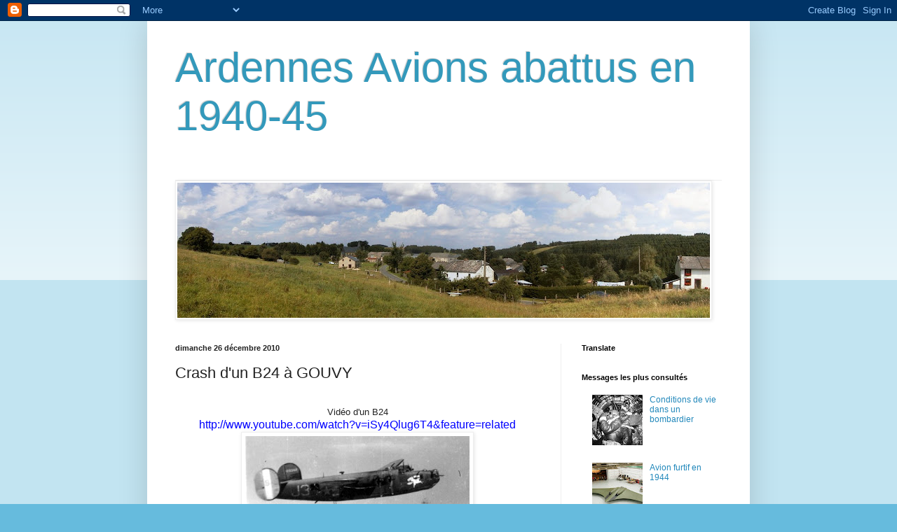

--- FILE ---
content_type: text/html; charset=UTF-8
request_url: http://ardennesavions45.blogspot.com/2010/12/crash-dun-b24-rengler-gouvy.html
body_size: 15211
content:
<!DOCTYPE html>
<html class='v2' dir='ltr' lang='fr'>
<head>
<link href='https://www.blogger.com/static/v1/widgets/335934321-css_bundle_v2.css' rel='stylesheet' type='text/css'/>
<meta content='width=1100' name='viewport'/>
<meta content='text/html; charset=UTF-8' http-equiv='Content-Type'/>
<meta content='blogger' name='generator'/>
<link href='http://ardennesavions45.blogspot.com/favicon.ico' rel='icon' type='image/x-icon'/>
<link href='http://ardennesavions45.blogspot.com/2010/12/crash-dun-b24-rengler-gouvy.html' rel='canonical'/>
<link rel="alternate" type="application/atom+xml" title="Ardennes Avions abattus en 1940-45 - Atom" href="http://ardennesavions45.blogspot.com/feeds/posts/default" />
<link rel="alternate" type="application/rss+xml" title="Ardennes Avions abattus en 1940-45 - RSS" href="http://ardennesavions45.blogspot.com/feeds/posts/default?alt=rss" />
<link rel="service.post" type="application/atom+xml" title="Ardennes Avions abattus en 1940-45 - Atom" href="https://www.blogger.com/feeds/7552941872067682914/posts/default" />

<link rel="alternate" type="application/atom+xml" title="Ardennes Avions abattus en 1940-45 - Atom" href="http://ardennesavions45.blogspot.com/feeds/1036431154618751620/comments/default" />
<!--Can't find substitution for tag [blog.ieCssRetrofitLinks]-->
<link href='https://blogger.googleusercontent.com/img/b/R29vZ2xl/AVvXsEjcbSWsfJKtpQG8cyxoA85pR7hsuTpGfppzm6J-zRMYCHQMhJcy-6U_mRXCH-Ow9DXZfejLmTR_jXVU9dpI3iJ4uMx4zH6_tKbzEdmL6TeLOrepPu4VIfTtDmjphfUISYumeWsYBnjY4qI/s320/RoughRidersCloseUp.jpg' rel='image_src'/>
<meta content='http://ardennesavions45.blogspot.com/2010/12/crash-dun-b24-rengler-gouvy.html' property='og:url'/>
<meta content='Crash d&#39;un B24 à GOUVY' property='og:title'/>
<meta content=' Vidéo d&#39;un B24  http://www.youtube.com/watch?v=iSy4Qlug6T4&amp;feature=related   Le B-24  N° 41-29342  “Rough Riders”    Crash B24 zone brillan...' property='og:description'/>
<meta content='https://blogger.googleusercontent.com/img/b/R29vZ2xl/AVvXsEjcbSWsfJKtpQG8cyxoA85pR7hsuTpGfppzm6J-zRMYCHQMhJcy-6U_mRXCH-Ow9DXZfejLmTR_jXVU9dpI3iJ4uMx4zH6_tKbzEdmL6TeLOrepPu4VIfTtDmjphfUISYumeWsYBnjY4qI/w1200-h630-p-k-no-nu/RoughRidersCloseUp.jpg' property='og:image'/>
<title>Ardennes Avions abattus en 1940-45: Crash d'un B24 à GOUVY</title>
<style id='page-skin-1' type='text/css'><!--
/*
-----------------------------------------------
Blogger Template Style
Name:     Simple
Designer: Blogger
URL:      www.blogger.com
----------------------------------------------- */
/* Content
----------------------------------------------- */
body {
font: normal normal 12px Arial, Tahoma, Helvetica, FreeSans, sans-serif;
color: #222222;
background: #66bbdd none repeat scroll top left;
padding: 0 40px 40px 40px;
}
html body .region-inner {
min-width: 0;
max-width: 100%;
width: auto;
}
h2 {
font-size: 22px;
}
a:link {
text-decoration:none;
color: #2288bb;
}
a:visited {
text-decoration:none;
color: #888888;
}
a:hover {
text-decoration:underline;
color: #33aaff;
}
.body-fauxcolumn-outer .fauxcolumn-inner {
background: transparent url(https://resources.blogblog.com/blogblog/data/1kt/simple/body_gradient_tile_light.png) repeat scroll top left;
_background-image: none;
}
.body-fauxcolumn-outer .cap-top {
position: absolute;
z-index: 1;
height: 400px;
width: 100%;
}
.body-fauxcolumn-outer .cap-top .cap-left {
width: 100%;
background: transparent url(https://resources.blogblog.com/blogblog/data/1kt/simple/gradients_light.png) repeat-x scroll top left;
_background-image: none;
}
.content-outer {
-moz-box-shadow: 0 0 40px rgba(0, 0, 0, .15);
-webkit-box-shadow: 0 0 5px rgba(0, 0, 0, .15);
-goog-ms-box-shadow: 0 0 10px #333333;
box-shadow: 0 0 40px rgba(0, 0, 0, .15);
margin-bottom: 1px;
}
.content-inner {
padding: 10px 10px;
}
.content-inner {
background-color: #ffffff;
}
/* Header
----------------------------------------------- */
.header-outer {
background: transparent none repeat-x scroll 0 -400px;
_background-image: none;
}
.Header h1 {
font: normal normal 60px Arial, Tahoma, Helvetica, FreeSans, sans-serif;
color: #3399bb;
text-shadow: -1px -1px 1px rgba(0, 0, 0, .2);
}
.Header h1 a {
color: #3399bb;
}
.Header .description {
font-size: 140%;
color: #777777;
}
.header-inner .Header .titlewrapper {
padding: 22px 30px;
}
.header-inner .Header .descriptionwrapper {
padding: 0 30px;
}
/* Tabs
----------------------------------------------- */
.tabs-inner .section:first-child {
border-top: 1px solid #eeeeee;
}
.tabs-inner .section:first-child ul {
margin-top: -1px;
border-top: 1px solid #eeeeee;
border-left: 0 solid #eeeeee;
border-right: 0 solid #eeeeee;
}
.tabs-inner .widget ul {
background: #f5f5f5 url(https://resources.blogblog.com/blogblog/data/1kt/simple/gradients_light.png) repeat-x scroll 0 -800px;
_background-image: none;
border-bottom: 1px solid #eeeeee;
margin-top: 0;
margin-left: -30px;
margin-right: -30px;
}
.tabs-inner .widget li a {
display: inline-block;
padding: .6em 1em;
font: normal normal 14px Arial, Tahoma, Helvetica, FreeSans, sans-serif;
color: #999999;
border-left: 1px solid #ffffff;
border-right: 1px solid #eeeeee;
}
.tabs-inner .widget li:first-child a {
border-left: none;
}
.tabs-inner .widget li.selected a, .tabs-inner .widget li a:hover {
color: #000000;
background-color: #eeeeee;
text-decoration: none;
}
/* Columns
----------------------------------------------- */
.main-outer {
border-top: 0 solid #eeeeee;
}
.fauxcolumn-left-outer .fauxcolumn-inner {
border-right: 1px solid #eeeeee;
}
.fauxcolumn-right-outer .fauxcolumn-inner {
border-left: 1px solid #eeeeee;
}
/* Headings
----------------------------------------------- */
div.widget > h2,
div.widget h2.title {
margin: 0 0 1em 0;
font: normal bold 11px Arial, Tahoma, Helvetica, FreeSans, sans-serif;
color: #000000;
}
/* Widgets
----------------------------------------------- */
.widget .zippy {
color: #999999;
text-shadow: 2px 2px 1px rgba(0, 0, 0, .1);
}
.widget .popular-posts ul {
list-style: none;
}
/* Posts
----------------------------------------------- */
h2.date-header {
font: normal bold 11px Arial, Tahoma, Helvetica, FreeSans, sans-serif;
}
.date-header span {
background-color: transparent;
color: #222222;
padding: inherit;
letter-spacing: inherit;
margin: inherit;
}
.main-inner {
padding-top: 30px;
padding-bottom: 30px;
}
.main-inner .column-center-inner {
padding: 0 15px;
}
.main-inner .column-center-inner .section {
margin: 0 15px;
}
.post {
margin: 0 0 25px 0;
}
h3.post-title, .comments h4 {
font: normal normal 22px Arial, Tahoma, Helvetica, FreeSans, sans-serif;
margin: .75em 0 0;
}
.post-body {
font-size: 110%;
line-height: 1.4;
position: relative;
}
.post-body img, .post-body .tr-caption-container, .Profile img, .Image img,
.BlogList .item-thumbnail img {
padding: 2px;
background: #ffffff;
border: 1px solid #eeeeee;
-moz-box-shadow: 1px 1px 5px rgba(0, 0, 0, .1);
-webkit-box-shadow: 1px 1px 5px rgba(0, 0, 0, .1);
box-shadow: 1px 1px 5px rgba(0, 0, 0, .1);
}
.post-body img, .post-body .tr-caption-container {
padding: 5px;
}
.post-body .tr-caption-container {
color: #222222;
}
.post-body .tr-caption-container img {
padding: 0;
background: transparent;
border: none;
-moz-box-shadow: 0 0 0 rgba(0, 0, 0, .1);
-webkit-box-shadow: 0 0 0 rgba(0, 0, 0, .1);
box-shadow: 0 0 0 rgba(0, 0, 0, .1);
}
.post-header {
margin: 0 0 1.5em;
line-height: 1.6;
font-size: 90%;
}
.post-footer {
margin: 20px -2px 0;
padding: 5px 10px;
color: #666666;
background-color: #f9f9f9;
border-bottom: 1px solid #eeeeee;
line-height: 1.6;
font-size: 90%;
}
#comments .comment-author {
padding-top: 1.5em;
border-top: 1px solid #eeeeee;
background-position: 0 1.5em;
}
#comments .comment-author:first-child {
padding-top: 0;
border-top: none;
}
.avatar-image-container {
margin: .2em 0 0;
}
#comments .avatar-image-container img {
border: 1px solid #eeeeee;
}
/* Comments
----------------------------------------------- */
.comments .comments-content .icon.blog-author {
background-repeat: no-repeat;
background-image: url([data-uri]);
}
.comments .comments-content .loadmore a {
border-top: 1px solid #999999;
border-bottom: 1px solid #999999;
}
.comments .comment-thread.inline-thread {
background-color: #f9f9f9;
}
.comments .continue {
border-top: 2px solid #999999;
}
/* Accents
---------------------------------------------- */
.section-columns td.columns-cell {
border-left: 1px solid #eeeeee;
}
.blog-pager {
background: transparent none no-repeat scroll top center;
}
.blog-pager-older-link, .home-link,
.blog-pager-newer-link {
background-color: #ffffff;
padding: 5px;
}
.footer-outer {
border-top: 0 dashed #bbbbbb;
}
/* Mobile
----------------------------------------------- */
body.mobile  {
background-size: auto;
}
.mobile .body-fauxcolumn-outer {
background: transparent none repeat scroll top left;
}
.mobile .body-fauxcolumn-outer .cap-top {
background-size: 100% auto;
}
.mobile .content-outer {
-webkit-box-shadow: 0 0 3px rgba(0, 0, 0, .15);
box-shadow: 0 0 3px rgba(0, 0, 0, .15);
}
.mobile .tabs-inner .widget ul {
margin-left: 0;
margin-right: 0;
}
.mobile .post {
margin: 0;
}
.mobile .main-inner .column-center-inner .section {
margin: 0;
}
.mobile .date-header span {
padding: 0.1em 10px;
margin: 0 -10px;
}
.mobile h3.post-title {
margin: 0;
}
.mobile .blog-pager {
background: transparent none no-repeat scroll top center;
}
.mobile .footer-outer {
border-top: none;
}
.mobile .main-inner, .mobile .footer-inner {
background-color: #ffffff;
}
.mobile-index-contents {
color: #222222;
}
.mobile-link-button {
background-color: #2288bb;
}
.mobile-link-button a:link, .mobile-link-button a:visited {
color: #ffffff;
}
.mobile .tabs-inner .section:first-child {
border-top: none;
}
.mobile .tabs-inner .PageList .widget-content {
background-color: #eeeeee;
color: #000000;
border-top: 1px solid #eeeeee;
border-bottom: 1px solid #eeeeee;
}
.mobile .tabs-inner .PageList .widget-content .pagelist-arrow {
border-left: 1px solid #eeeeee;
}

--></style>
<style id='template-skin-1' type='text/css'><!--
body {
min-width: 860px;
}
.content-outer, .content-fauxcolumn-outer, .region-inner {
min-width: 860px;
max-width: 860px;
_width: 860px;
}
.main-inner .columns {
padding-left: 0px;
padding-right: 260px;
}
.main-inner .fauxcolumn-center-outer {
left: 0px;
right: 260px;
/* IE6 does not respect left and right together */
_width: expression(this.parentNode.offsetWidth -
parseInt("0px") -
parseInt("260px") + 'px');
}
.main-inner .fauxcolumn-left-outer {
width: 0px;
}
.main-inner .fauxcolumn-right-outer {
width: 260px;
}
.main-inner .column-left-outer {
width: 0px;
right: 100%;
margin-left: -0px;
}
.main-inner .column-right-outer {
width: 260px;
margin-right: -260px;
}
#layout {
min-width: 0;
}
#layout .content-outer {
min-width: 0;
width: 800px;
}
#layout .region-inner {
min-width: 0;
width: auto;
}
body#layout div.add_widget {
padding: 8px;
}
body#layout div.add_widget a {
margin-left: 32px;
}
--></style>
<link href='https://www.blogger.com/dyn-css/authorization.css?targetBlogID=7552941872067682914&amp;zx=e50e721a-863d-4fd3-87f8-7b2198ca5fc0' media='none' onload='if(media!=&#39;all&#39;)media=&#39;all&#39;' rel='stylesheet'/><noscript><link href='https://www.blogger.com/dyn-css/authorization.css?targetBlogID=7552941872067682914&amp;zx=e50e721a-863d-4fd3-87f8-7b2198ca5fc0' rel='stylesheet'/></noscript>
<meta name='google-adsense-platform-account' content='ca-host-pub-1556223355139109'/>
<meta name='google-adsense-platform-domain' content='blogspot.com'/>

</head>
<body class='loading variant-pale'>
<div class='navbar section' id='navbar' name='Navbar'><div class='widget Navbar' data-version='1' id='Navbar1'><script type="text/javascript">
    function setAttributeOnload(object, attribute, val) {
      if(window.addEventListener) {
        window.addEventListener('load',
          function(){ object[attribute] = val; }, false);
      } else {
        window.attachEvent('onload', function(){ object[attribute] = val; });
      }
    }
  </script>
<div id="navbar-iframe-container"></div>
<script type="text/javascript" src="https://apis.google.com/js/platform.js"></script>
<script type="text/javascript">
      gapi.load("gapi.iframes:gapi.iframes.style.bubble", function() {
        if (gapi.iframes && gapi.iframes.getContext) {
          gapi.iframes.getContext().openChild({
              url: 'https://www.blogger.com/navbar/7552941872067682914?po\x3d1036431154618751620\x26origin\x3dhttp://ardennesavions45.blogspot.com',
              where: document.getElementById("navbar-iframe-container"),
              id: "navbar-iframe"
          });
        }
      });
    </script><script type="text/javascript">
(function() {
var script = document.createElement('script');
script.type = 'text/javascript';
script.src = '//pagead2.googlesyndication.com/pagead/js/google_top_exp.js';
var head = document.getElementsByTagName('head')[0];
if (head) {
head.appendChild(script);
}})();
</script>
</div></div>
<div class='body-fauxcolumns'>
<div class='fauxcolumn-outer body-fauxcolumn-outer'>
<div class='cap-top'>
<div class='cap-left'></div>
<div class='cap-right'></div>
</div>
<div class='fauxborder-left'>
<div class='fauxborder-right'></div>
<div class='fauxcolumn-inner'>
</div>
</div>
<div class='cap-bottom'>
<div class='cap-left'></div>
<div class='cap-right'></div>
</div>
</div>
</div>
<div class='content'>
<div class='content-fauxcolumns'>
<div class='fauxcolumn-outer content-fauxcolumn-outer'>
<div class='cap-top'>
<div class='cap-left'></div>
<div class='cap-right'></div>
</div>
<div class='fauxborder-left'>
<div class='fauxborder-right'></div>
<div class='fauxcolumn-inner'>
</div>
</div>
<div class='cap-bottom'>
<div class='cap-left'></div>
<div class='cap-right'></div>
</div>
</div>
</div>
<div class='content-outer'>
<div class='content-cap-top cap-top'>
<div class='cap-left'></div>
<div class='cap-right'></div>
</div>
<div class='fauxborder-left content-fauxborder-left'>
<div class='fauxborder-right content-fauxborder-right'></div>
<div class='content-inner'>
<header>
<div class='header-outer'>
<div class='header-cap-top cap-top'>
<div class='cap-left'></div>
<div class='cap-right'></div>
</div>
<div class='fauxborder-left header-fauxborder-left'>
<div class='fauxborder-right header-fauxborder-right'></div>
<div class='region-inner header-inner'>
<div class='header section' id='header' name='En-tête'><div class='widget Header' data-version='1' id='Header1'>
<div id='header-inner'>
<div class='titlewrapper'>
<h1 class='title'>
<a href='http://ardennesavions45.blogspot.com/'>
Ardennes Avions abattus en 1940-45
</a>
</h1>
</div>
<div class='descriptionwrapper'>
<p class='description'><span>
</span></p>
</div>
</div>
</div></div>
</div>
</div>
<div class='header-cap-bottom cap-bottom'>
<div class='cap-left'></div>
<div class='cap-right'></div>
</div>
</div>
</header>
<div class='tabs-outer'>
<div class='tabs-cap-top cap-top'>
<div class='cap-left'></div>
<div class='cap-right'></div>
</div>
<div class='fauxborder-left tabs-fauxborder-left'>
<div class='fauxborder-right tabs-fauxborder-right'></div>
<div class='region-inner tabs-inner'>
<div class='tabs section' id='crosscol' name='Toutes les colonnes'><div class='widget Image' data-version='1' id='Image1'>
<div class='widget-content'>
<img alt='' height='193' id='Image1_img' src='https://blogger.googleusercontent.com/img/b/R29vZ2xl/AVvXsEj7fjhVaLFQA0mAwVVfIjL74zL3VpmdTHjQmMziBmmwk9T6I4q1ID-JVCH8Aoq0y3RkWsnqJa-4QR7CcC6FBLUBElakincHNgyIX1_GcXs0FFjh81k_SG39mmZM2Lt3oUhn5P8YTkfWAN4/s760/Brisy+Diaporama+2002+08+19.JPG' width='760'/>
<br/>
</div>
<div class='clear'></div>
</div></div>
<div class='tabs no-items section' id='crosscol-overflow' name='Cross-Column 2'></div>
</div>
</div>
<div class='tabs-cap-bottom cap-bottom'>
<div class='cap-left'></div>
<div class='cap-right'></div>
</div>
</div>
<div class='main-outer'>
<div class='main-cap-top cap-top'>
<div class='cap-left'></div>
<div class='cap-right'></div>
</div>
<div class='fauxborder-left main-fauxborder-left'>
<div class='fauxborder-right main-fauxborder-right'></div>
<div class='region-inner main-inner'>
<div class='columns fauxcolumns'>
<div class='fauxcolumn-outer fauxcolumn-center-outer'>
<div class='cap-top'>
<div class='cap-left'></div>
<div class='cap-right'></div>
</div>
<div class='fauxborder-left'>
<div class='fauxborder-right'></div>
<div class='fauxcolumn-inner'>
</div>
</div>
<div class='cap-bottom'>
<div class='cap-left'></div>
<div class='cap-right'></div>
</div>
</div>
<div class='fauxcolumn-outer fauxcolumn-left-outer'>
<div class='cap-top'>
<div class='cap-left'></div>
<div class='cap-right'></div>
</div>
<div class='fauxborder-left'>
<div class='fauxborder-right'></div>
<div class='fauxcolumn-inner'>
</div>
</div>
<div class='cap-bottom'>
<div class='cap-left'></div>
<div class='cap-right'></div>
</div>
</div>
<div class='fauxcolumn-outer fauxcolumn-right-outer'>
<div class='cap-top'>
<div class='cap-left'></div>
<div class='cap-right'></div>
</div>
<div class='fauxborder-left'>
<div class='fauxborder-right'></div>
<div class='fauxcolumn-inner'>
</div>
</div>
<div class='cap-bottom'>
<div class='cap-left'></div>
<div class='cap-right'></div>
</div>
</div>
<!-- corrects IE6 width calculation -->
<div class='columns-inner'>
<div class='column-center-outer'>
<div class='column-center-inner'>
<div class='main section' id='main' name='Principal'><div class='widget Blog' data-version='1' id='Blog1'>
<div class='blog-posts hfeed'>

          <div class="date-outer">
        
<h2 class='date-header'><span>dimanche 26 décembre 2010</span></h2>

          <div class="date-posts">
        
<div class='post-outer'>
<div class='post hentry uncustomized-post-template' itemprop='blogPost' itemscope='itemscope' itemtype='http://schema.org/BlogPosting'>
<meta content='https://blogger.googleusercontent.com/img/b/R29vZ2xl/AVvXsEjcbSWsfJKtpQG8cyxoA85pR7hsuTpGfppzm6J-zRMYCHQMhJcy-6U_mRXCH-Ow9DXZfejLmTR_jXVU9dpI3iJ4uMx4zH6_tKbzEdmL6TeLOrepPu4VIfTtDmjphfUISYumeWsYBnjY4qI/s320/RoughRidersCloseUp.jpg' itemprop='image_url'/>
<meta content='7552941872067682914' itemprop='blogId'/>
<meta content='1036431154618751620' itemprop='postId'/>
<a name='1036431154618751620'></a>
<h3 class='post-title entry-title' itemprop='name'>
Crash d'un B24 à GOUVY
</h3>
<div class='post-header'>
<div class='post-header-line-1'></div>
</div>
<div class='post-body entry-content' id='post-body-1036431154618751620' itemprop='description articleBody'>
<div dir="ltr" style="text-align: left;" trbidi="on"><div class="separator" style="clear: both; text-align: center;"><br />
</div><div class="separator" style="clear: both; text-align: center;"><span class="Apple-style-span" style="font-family: Arial, Tahoma, Helvetica, FreeSans, sans-serif; font-size: 13px; line-height: 18px;"><span class="Apple-style-span" style="color: #222222;">Vidéo d'un B24</span><br />
<a href="http://www.youtube.com/watch?v=iSy4Qlug6T4&amp;feature=related" style="text-decoration: none;"><span class="Apple-style-span" style="color: blue; font-size: medium;">http://www.youtube.com/watch?v=iSy4Qlug6T4&amp;feature=related</span></a></span></div><table align="center" cellpadding="0" cellspacing="0" class="tr-caption-container" style="margin-left: auto; margin-right: auto; text-align: center;"><tbody>
<tr><td style="text-align: center;"><a href="https://blogger.googleusercontent.com/img/b/R29vZ2xl/AVvXsEjcbSWsfJKtpQG8cyxoA85pR7hsuTpGfppzm6J-zRMYCHQMhJcy-6U_mRXCH-Ow9DXZfejLmTR_jXVU9dpI3iJ4uMx4zH6_tKbzEdmL6TeLOrepPu4VIfTtDmjphfUISYumeWsYBnjY4qI/s1600/RoughRidersCloseUp.jpg" imageanchor="1" style="margin-left: auto; margin-right: auto;"><img border="0" height="133" src="https://blogger.googleusercontent.com/img/b/R29vZ2xl/AVvXsEjcbSWsfJKtpQG8cyxoA85pR7hsuTpGfppzm6J-zRMYCHQMhJcy-6U_mRXCH-Ow9DXZfejLmTR_jXVU9dpI3iJ4uMx4zH6_tKbzEdmL6TeLOrepPu4VIfTtDmjphfUISYumeWsYBnjY4qI/s320/RoughRidersCloseUp.jpg" width="320" /></a></td></tr>
<tr><td class="tr-caption" style="text-align: center;"><div align="center" class="MsoNormal" style="text-align: center;"><i style="mso-bidi-font-style: normal;"><span lang="EN-GB">Le B-24&nbsp; N&#176; 41-29342&nbsp; &#8220;Rough Riders&#8221;<o:p></o:p></span></i></div></td></tr>
</tbody></table><div style="text-align: center;"><table align="center" cellpadding="0" cellspacing="0" class="tr-caption-container" style="margin-left: auto; margin-right: auto; text-align: center;"><tbody>
<tr><td style="text-align: center;"><a href="https://blogger.googleusercontent.com/img/b/R29vZ2xl/AVvXsEiw3lGX0EOG4nJHvGOU7UM2vgeQyN7sXnbA04OODsL1ZqDAK_pjM14H-BGtuRWHO5TiXYBT4aW4jyyARNyZCi9qT0k7J6l1QfWiH6K97oxf78h_RT4iOinbirOJjuRAUrCK-Cupwik794k/s1600/Vue+a%25C3%25A9rienne+crash+B24+Gouvy.jpg" imageanchor="1" style="margin-left: auto; margin-right: auto;"><img border="0" height="267" src="https://blogger.googleusercontent.com/img/b/R29vZ2xl/AVvXsEiw3lGX0EOG4nJHvGOU7UM2vgeQyN7sXnbA04OODsL1ZqDAK_pjM14H-BGtuRWHO5TiXYBT4aW4jyyARNyZCi9qT0k7J6l1QfWiH6K97oxf78h_RT4iOinbirOJjuRAUrCK-Cupwik794k/s320/Vue+a%25C3%25A9rienne+crash+B24+Gouvy.jpg" width="320" /></a></td></tr>
<tr><td class="tr-caption" style="text-align: center;">Crash B24 zone brillante, partie supérieure, lieu dit &#171; La Hé d&#8217;Outrimont &#187; Le point de chute a été précisé par Didier Petit</td></tr>
</tbody></table><br />
</div></div>
<div style='clear: both;'></div>
</div>
<div class='post-footer'>
<div class='post-footer-line post-footer-line-1'>
<span class='post-author vcard'>
Publié par
<span class='fn' itemprop='author' itemscope='itemscope' itemtype='http://schema.org/Person'>
<meta content='https://www.blogger.com/profile/12550990084839395784' itemprop='url'/>
<a class='g-profile' href='https://www.blogger.com/profile/12550990084839395784' rel='author' title='author profile'>
<span itemprop='name'>Paul Remy de Brisy     Tél. +32 473 57 39 25</span>
</a>
</span>
</span>
<span class='post-timestamp'>
à
<meta content='http://ardennesavions45.blogspot.com/2010/12/crash-dun-b24-rengler-gouvy.html' itemprop='url'/>
<a class='timestamp-link' href='http://ardennesavions45.blogspot.com/2010/12/crash-dun-b24-rengler-gouvy.html' rel='bookmark' title='permanent link'><abbr class='published' itemprop='datePublished' title='2010-12-26T12:21:00-08:00'>12:21</abbr></a>
</span>
<span class='post-comment-link'>
</span>
<span class='post-icons'>
<span class='item-action'>
<a href='https://www.blogger.com/email-post/7552941872067682914/1036431154618751620' title='Envoyer l&#39;article par e-mail'>
<img alt='' class='icon-action' height='13' src='https://resources.blogblog.com/img/icon18_email.gif' width='18'/>
</a>
</span>
<span class='item-control blog-admin pid-43298304'>
<a href='https://www.blogger.com/post-edit.g?blogID=7552941872067682914&postID=1036431154618751620&from=pencil' title='Modifier l&#39;article'>
<img alt='' class='icon-action' height='18' src='https://resources.blogblog.com/img/icon18_edit_allbkg.gif' width='18'/>
</a>
</span>
</span>
<div class='post-share-buttons goog-inline-block'>
<a class='goog-inline-block share-button sb-email' href='https://www.blogger.com/share-post.g?blogID=7552941872067682914&postID=1036431154618751620&target=email' target='_blank' title='Envoyer par e-mail'><span class='share-button-link-text'>Envoyer par e-mail</span></a><a class='goog-inline-block share-button sb-blog' href='https://www.blogger.com/share-post.g?blogID=7552941872067682914&postID=1036431154618751620&target=blog' onclick='window.open(this.href, "_blank", "height=270,width=475"); return false;' target='_blank' title='BlogThis!'><span class='share-button-link-text'>BlogThis!</span></a><a class='goog-inline-block share-button sb-twitter' href='https://www.blogger.com/share-post.g?blogID=7552941872067682914&postID=1036431154618751620&target=twitter' target='_blank' title='Partager sur X'><span class='share-button-link-text'>Partager sur X</span></a><a class='goog-inline-block share-button sb-facebook' href='https://www.blogger.com/share-post.g?blogID=7552941872067682914&postID=1036431154618751620&target=facebook' onclick='window.open(this.href, "_blank", "height=430,width=640"); return false;' target='_blank' title='Partager sur Facebook'><span class='share-button-link-text'>Partager sur Facebook</span></a><a class='goog-inline-block share-button sb-pinterest' href='https://www.blogger.com/share-post.g?blogID=7552941872067682914&postID=1036431154618751620&target=pinterest' target='_blank' title='Partager sur Pinterest'><span class='share-button-link-text'>Partager sur Pinterest</span></a>
</div>
</div>
<div class='post-footer-line post-footer-line-2'>
<span class='post-labels'>
Libellés :
<a href='http://ardennesavions45.blogspot.com/search/label/B24%20de%20STONEBURNER%20%C3%A0%20Gouvy' rel='tag'>B24 de STONEBURNER à Gouvy</a>
</span>
</div>
<div class='post-footer-line post-footer-line-3'>
<span class='post-location'>
</span>
</div>
</div>
</div>
<div class='comments' id='comments'>
<a name='comments'></a>
<h4>Aucun commentaire:</h4>
<div id='Blog1_comments-block-wrapper'>
<dl class='avatar-comment-indent' id='comments-block'>
</dl>
</div>
<p class='comment-footer'>
<div class='comment-form'>
<a name='comment-form'></a>
<h4 id='comment-post-message'>Enregistrer un commentaire</h4>
<p>
</p>
<a href='https://www.blogger.com/comment/frame/7552941872067682914?po=1036431154618751620&hl=fr&saa=85391&origin=http://ardennesavions45.blogspot.com' id='comment-editor-src'></a>
<iframe allowtransparency='true' class='blogger-iframe-colorize blogger-comment-from-post' frameborder='0' height='410px' id='comment-editor' name='comment-editor' src='' width='100%'></iframe>
<script src='https://www.blogger.com/static/v1/jsbin/2830521187-comment_from_post_iframe.js' type='text/javascript'></script>
<script type='text/javascript'>
      BLOG_CMT_createIframe('https://www.blogger.com/rpc_relay.html');
    </script>
</div>
</p>
</div>
</div>

        </div></div>
      
</div>
<div class='blog-pager' id='blog-pager'>
<span id='blog-pager-newer-link'>
<a class='blog-pager-newer-link' href='http://ardennesavions45.blogspot.com/2011/01/lequipage-du-p38-de-rettigny.html' id='Blog1_blog-pager-newer-link' title='Article plus récent'>Article plus récent</a>
</span>
<span id='blog-pager-older-link'>
<a class='blog-pager-older-link' href='http://ardennesavions45.blogspot.com/2010/12/rengler-gouvy-le-9-sept-1944.html' id='Blog1_blog-pager-older-link' title='Article plus ancien'>Article plus ancien</a>
</span>
<a class='home-link' href='http://ardennesavions45.blogspot.com/'>Accueil</a>
</div>
<div class='clear'></div>
<div class='post-feeds'>
<div class='feed-links'>
Inscription à :
<a class='feed-link' href='http://ardennesavions45.blogspot.com/feeds/1036431154618751620/comments/default' target='_blank' type='application/atom+xml'>Publier les commentaires (Atom)</a>
</div>
</div>
</div></div>
</div>
</div>
<div class='column-left-outer'>
<div class='column-left-inner'>
<aside>
</aside>
</div>
</div>
<div class='column-right-outer'>
<div class='column-right-inner'>
<aside>
<div class='sidebar section' id='sidebar-right-1'><div class='widget Translate' data-version='1' id='Translate1'>
<h2 class='title'>Translate</h2>
<div id='google_translate_element'></div>
<script>
    function googleTranslateElementInit() {
      new google.translate.TranslateElement({
        pageLanguage: 'fr',
        autoDisplay: 'true',
        layout: google.translate.TranslateElement.InlineLayout.HORIZONTAL
      }, 'google_translate_element');
    }
  </script>
<script src='//translate.google.com/translate_a/element.js?cb=googleTranslateElementInit'></script>
<div class='clear'></div>
</div><div class='widget PopularPosts' data-version='1' id='PopularPosts1'>
<h2>Messages les plus consultés</h2>
<div class='widget-content popular-posts'>
<ul>
<li>
<div class='item-thumbnail-only'>
<div class='item-thumbnail'>
<a href='http://ardennesavions45.blogspot.com/2011/01/origine-hudson-de-brisy-et-b24.html' target='_blank'>
<img alt='' border='0' src='https://blogger.googleusercontent.com/img/b/R29vZ2xl/AVvXsEguBThdq6JE6AS4gbO9Wr9g_wXUfHaPgMoYTflUpHgTWWRWwukeydi5kYkjSRp14SmFjQPY5bN2OYwmSgcF67aQTHFJyrteqW6kP-hEyaO6fYCEUotKYshqDpNLVlQUR0O72Z140rMuxeE/w72-h72-p-k-no-nu/B-17+Mitrai+lat+Altitude.jpg'/>
</a>
</div>
<div class='item-title'><a href='http://ardennesavions45.blogspot.com/2011/01/origine-hudson-de-brisy-et-b24.html'>Conditions de vie dans un bombardier</a></div>
</div>
<div style='clear: both;'></div>
</li>
<li>
<div class='item-thumbnail-only'>
<div class='item-thumbnail'>
<a href='http://ardennesavions45.blogspot.com/2012/11/avion-furtif-1944.html' target='_blank'>
<img alt='' border='0' src='https://blogger.googleusercontent.com/img/b/R29vZ2xl/AVvXsEgslezz8J3CvmjwULgEb23Fjll6X53lCso0RXKtdw9Xuw5LhWxJtwfIIXKTSZf2l6LOg6JvLhDFd-H8CzTDVLjcKHvXK98EeBxCFGCzv1f7BPApFOP0DsTWywtTJVZrrhGsDBJjmaZsBe8/w72-h72-p-k-no-nu/Avion+Horten1.jpg'/>
</a>
</div>
<div class='item-title'><a href='http://ardennesavions45.blogspot.com/2012/11/avion-furtif-1944.html'>Avion furtif en 1944</a></div>
</div>
<div style='clear: both;'></div>
</li>
</ul>
<div class='clear'></div>
</div>
</div><div class='widget Label' data-version='1' id='Label3'>
<h2>Liste des avions</h2>
<div class='widget-content list-label-widget-content'>
<ul>
<li>
<a dir='ltr' href='http://ardennesavions45.blogspot.com/search/label/1.%20Mode%20d%27emploi%20et%20objectif'>1. Mode d&#39;emploi et objectif</a>
</li>
<li>
<a dir='ltr' href='http://ardennesavions45.blogspot.com/search/label/467%C3%A8me%20Bomb%20Group'>467ème Bomb Group</a>
</li>
<li>
<a dir='ltr' href='http://ardennesavions45.blogspot.com/search/label/Avion%20%C3%A0%20r%C3%A9action%20am%C3%A9ricain'>Avion à réaction américain</a>
</li>
<li>
<a dir='ltr' href='http://ardennesavions45.blogspot.com/search/label/Avion%20furtif%201944'>Avion furtif 1944</a>
</li>
<li>
<a dir='ltr' href='http://ardennesavions45.blogspot.com/search/label/Avions%20drones%20en%201944'>Avions drones en 1944</a>
</li>
<li>
<a dir='ltr' href='http://ardennesavions45.blogspot.com/search/label/B17%20Caract%C3%A9ristiques'>B17 Caractéristiques</a>
</li>
<li>
<a dir='ltr' href='http://ardennesavions45.blogspot.com/search/label/B17%20de%20BRAGG%20Retour%20mouvement%C3%A9'>B17 de BRAGG Retour mouvementé</a>
</li>
<li>
<a dir='ltr' href='http://ardennesavions45.blogspot.com/search/label/B17%20de%20ERICKSON%20%C3%A0%20Marche'>B17 de ERICKSON à Marche</a>
</li>
<li>
<a dir='ltr' href='http://ardennesavions45.blogspot.com/search/label/B17%20de%20GIERACH%20Bra%20sur%20Lienne'>B17 de GIERACH Bra sur Lienne</a>
</li>
<li>
<a dir='ltr' href='http://ardennesavions45.blogspot.com/search/label/B17%20de%20HOVERKAMP%20%C3%A0%20Baclain'>B17 de HOVERKAMP à Baclain</a>
</li>
<li>
<a dir='ltr' href='http://ardennesavions45.blogspot.com/search/label/B17%20de%20LANG%20%C3%A0%20Corn%C3%A9mont'>B17 de LANG à Cornémont</a>
</li>
<li>
<a dir='ltr' href='http://ardennesavions45.blogspot.com/search/label/B17%20de%20NOBLE%20%C3%A0%20Gossonru'>B17 de NOBLE à Gossonru</a>
</li>
<li>
<a dir='ltr' href='http://ardennesavions45.blogspot.com/search/label/B17%20de%20PRESTON%20%C3%A0%20Bourcy'>B17 de PRESTON à Bourcy</a>
</li>
<li>
<a dir='ltr' href='http://ardennesavions45.blogspot.com/search/label/B17%20de%20RHYNER%20%C3%A0%20Ottr%C3%A9-Joubi%C3%A9val'>B17 de RHYNER à Ottré-Joubiéval</a>
</li>
<li>
<a dir='ltr' href='http://ardennesavions45.blogspot.com/search/label/B17%20de%20SHYMANSKI%20%C3%A0%20Rochefort'>B17 de SHYMANSKI à Rochefort</a>
</li>
<li>
<a dir='ltr' href='http://ardennesavions45.blogspot.com/search/label/B17%20de%20Waldron%20%C3%A0%20Warnoumont'>B17 de Waldron à Warnoumont</a>
</li>
<li>
<a dir='ltr' href='http://ardennesavions45.blogspot.com/search/label/B17%20touch%C3%A9%20retour%20%C3%A0%20la%20base'>B17 touché retour à la base</a>
</li>
<li>
<a dir='ltr' href='http://ardennesavions45.blogspot.com/search/label/B24%20Caract%C3%A9ristiques-Historique'>B24 Caractéristiques-Historique</a>
</li>
<li>
<a dir='ltr' href='http://ardennesavions45.blogspot.com/search/label/B24%20de%20BERRY%20%C3%A0%20Nancy'>B24 de BERRY à Nancy</a>
</li>
<li>
<a dir='ltr' href='http://ardennesavions45.blogspot.com/search/label/B24%20de%20EHRLICH%20sans%20pilote'>B24 de EHRLICH sans pilote</a>
</li>
<li>
<a dir='ltr' href='http://ardennesavions45.blogspot.com/search/label/B24%20de%20HUTCHENS%20%C3%A0%20Bovigny'>B24 de HUTCHENS à Bovigny</a>
</li>
<li>
<a dir='ltr' href='http://ardennesavions45.blogspot.com/search/label/B24%20de%20PINDER%20%C3%A0%20Wibrin'>B24 de PINDER à Wibrin</a>
</li>
<li>
<a dir='ltr' href='http://ardennesavions45.blogspot.com/search/label/B24%20de%20PRICE%20%C3%A0%20La%20Fosse'>B24 de PRICE à La Fosse</a>
</li>
<li>
<a dir='ltr' href='http://ardennesavions45.blogspot.com/search/label/B24%20de%20SCHULTZ%20%C3%A0%20Wideumont'>B24 de SCHULTZ à Wideumont</a>
</li>
<li>
<a dir='ltr' href='http://ardennesavions45.blogspot.com/search/label/B24%20de%20STONEBURNER%20%C3%A0%20Gouvy'>B24 de STONEBURNER à Gouvy</a>
</li>
<li>
<a dir='ltr' href='http://ardennesavions45.blogspot.com/search/label/B24%20de%20TARDIF%20%C3%A0%20Cherapont'>B24 de TARDIF à Cherapont</a>
</li>
<li>
<a dir='ltr' href='http://ardennesavions45.blogspot.com/search/label/B24%20de%20TRUXES%20%C3%A0%20Rettigny'>B24 de TRUXES à Rettigny</a>
</li>
<li>
<a dir='ltr' href='http://ardennesavions45.blogspot.com/search/label/B24%20TRUXES%20Rettigny%20%20Souvenirs'>B24 TRUXES Rettigny  Souvenirs</a>
</li>
<li>
<a dir='ltr' href='http://ardennesavions45.blogspot.com/search/label/B26%20Caract%C3%A9ristiques-Historique'>B26 Caractéristiques-Historique</a>
</li>
<li>
<a dir='ltr' href='http://ardennesavions45.blogspot.com/search/label/B26%20de%20HARRIS%20%C3%A0%20Han%20sur%20Lesse'>B26 de HARRIS à Han sur Lesse</a>
</li>
<li>
<a dir='ltr' href='http://ardennesavions45.blogspot.com/search/label/Bf%20109%20G-5%20de%20BILFINGER%20%C3%A0%20Pilgerweg'>Bf 109 G-5 de BILFINGER à Pilgerweg</a>
</li>
<li>
<a dir='ltr' href='http://ardennesavions45.blogspot.com/search/label/Bombardier%20%3A%20Conditions%20de%20vie'>Bombardier : Conditions de vie</a>
</li>
<li>
<a dir='ltr' href='http://ardennesavions45.blogspot.com/search/label/C-47%20ravitaillant%20Bastogne'>C-47 ravitaillant Bastogne</a>
</li>
<li>
<a dir='ltr' href='http://ardennesavions45.blogspot.com/search/label/C47%20Caract%C3%A9ristiques'>C47 Caractéristiques</a>
</li>
<li>
<a dir='ltr' href='http://ardennesavions45.blogspot.com/search/label/C47%20de%20HURLEY%20%C3%A0%20Bastogne'>C47 de HURLEY à Bastogne</a>
</li>
<li>
<a dir='ltr' href='http://ardennesavions45.blogspot.com/search/label/C47%20de%20MORTON%20%C3%A0%20Sibret'>C47 de MORTON à Sibret</a>
</li>
<li>
<a dir='ltr' href='http://ardennesavions45.blogspot.com/search/label/C47%20de%20SCHOENE%20%C3%A0%20Mellier-Marbehan'>C47 de SCHOENE à Mellier-Marbehan</a>
</li>
<li>
<a dir='ltr' href='http://ardennesavions45.blogspot.com/search/label/Chasseurs%20d%27escorte'>Chasseurs d&#39;escorte</a>
</li>
<li>
<a dir='ltr' href='http://ardennesavions45.blogspot.com/search/label/F-6C%20de%20TENNY%20%C3%A0%20Tellin'>F-6C de TENNY à Tellin</a>
</li>
<li>
<a dir='ltr' href='http://ardennesavions45.blogspot.com/search/label/HALIFAX%20de%20BRANNIGAN%20%C3%A0%20Modave'>HALIFAX de BRANNIGAN à Modave</a>
</li>
<li>
<a dir='ltr' href='http://ardennesavions45.blogspot.com/search/label/HAVOC%20de%20CYRUS%20%C3%A0%20Gouvy'>HAVOC de CYRUS à Gouvy</a>
</li>
<li>
<a dir='ltr' href='http://ardennesavions45.blogspot.com/search/label/Hudson%20Brisy%2070%C3%A8me%20%26%2080%C3%A8me%20anniversaire'>Hudson Brisy 70ème &amp; 80ème anniversaire</a>
</li>
<li>
<a dir='ltr' href='http://ardennesavions45.blogspot.com/search/label/Hudson%20de%20WILKINSON%20%C3%A0%20Brisy'>Hudson de WILKINSON à Brisy</a>
</li>
<li>
<a dir='ltr' href='http://ardennesavions45.blogspot.com/search/label/Lancaster%20caract%C3%A9ristiques'>Lancaster caractéristiques</a>
</li>
<li>
<a dir='ltr' href='http://ardennesavions45.blogspot.com/search/label/Lancaster%20de%20Gouvy%20et%20Werbomont'>Lancaster de Gouvy et Werbomont</a>
</li>
<li>
<a dir='ltr' href='http://ardennesavions45.blogspot.com/search/label/Lancaster%20de%20Houffalize'>Lancaster de Houffalize</a>
</li>
<li>
<a dir='ltr' href='http://ardennesavions45.blogspot.com/search/label/Lutte%20anti-a%C3%A9rienne'>Lutte anti-aérienne</a>
</li>
<li>
<a dir='ltr' href='http://ardennesavions45.blogspot.com/search/label/Me110%20Caract%C3%A9ristiques'>Me110 Caractéristiques</a>
</li>
<li>
<a dir='ltr' href='http://ardennesavions45.blogspot.com/search/label/P-47%20Caract%C3%A9ristiques'>P-47 Caractéristiques</a>
</li>
<li>
<a dir='ltr' href='http://ardennesavions45.blogspot.com/search/label/P-47%20de%20AAGEBERG%20%C3%A0%20Burtonville'>P-47 de AAGEBERG à Burtonville</a>
</li>
<li>
<a dir='ltr' href='http://ardennesavions45.blogspot.com/search/label/P-47%20de%20DAVIS%20%C3%A0%20Setz'>P-47 de DAVIS à Setz</a>
</li>
<li>
<a dir='ltr' href='http://ardennesavions45.blogspot.com/search/label/P-47%20de%20DAW%20%C3%A0%20Benonchamps'>P-47 de DAW à Benonchamps</a>
</li>
<li>
<a dir='ltr' href='http://ardennesavions45.blogspot.com/search/label/P-47%20de%20DIDAS%20%C3%A0%20Habay-la-Neuve'>P-47 de DIDAS à Habay-la-Neuve</a>
</li>
<li>
<a dir='ltr' href='http://ardennesavions45.blogspot.com/search/label/P-47%20de%20DUNCAN%20%C3%A0%20Les%20Tailles'>P-47 de DUNCAN à Les Tailles</a>
</li>
<li>
<a dir='ltr' href='http://ardennesavions45.blogspot.com/search/label/P-47%20de%20EVANS%20%C3%A0%20Freyneux'>P-47 de EVANS à Freyneux</a>
</li>
<li>
<a dir='ltr' href='http://ardennesavions45.blogspot.com/search/label/P-47%20de%20EYMER%20%C3%A0%20Bastogne'>P-47 de EYMER à Bastogne</a>
</li>
<li>
<a dir='ltr' href='http://ardennesavions45.blogspot.com/search/label/P-47%20de%20FOSTER%20%C3%A0%20Schumannseck'>P-47 de FOSTER à Schumannseck</a>
</li>
<li>
<a dir='ltr' href='http://ardennesavions45.blogspot.com/search/label/P-47%20de%20GRANT%20%C3%A0%20Warnach'>P-47 de GRANT à Warnach</a>
</li>
<li>
<a dir='ltr' href='http://ardennesavions45.blogspot.com/search/label/P-47%20de%20HEDERSTORM%20%C3%A0%20Heyd'>P-47 de HEDERSTORM à Heyd</a>
</li>
<li>
<a dir='ltr' href='http://ardennesavions45.blogspot.com/search/label/P-47%20de%20HURLBUT%20%C3%A0%20Rettigny'>P-47 de HURLBUT à Rettigny</a>
</li>
<li>
<a dir='ltr' href='http://ardennesavions45.blogspot.com/search/label/P-47%20de%20JOHNSON%20%C3%A0%20Setz'>P-47 de JOHNSON à Setz</a>
</li>
<li>
<a dir='ltr' href='http://ardennesavions45.blogspot.com/search/label/P-47%20de%20LOOPER%20et%20RIEGLER%20%C3%A0%20%28Bovigny%29'>P-47 de LOOPER et RIEGLER à (Bovigny)</a>
</li>
<li>
<a dir='ltr' href='http://ardennesavions45.blogspot.com/search/label/P-47%20de%20MACE%20%C3%A0%20Achouffe-Mont'>P-47 de MACE à Achouffe-Mont</a>
</li>
<li>
<a dir='ltr' href='http://ardennesavions45.blogspot.com/search/label/P-47%20de%20MACURDY%20%C3%A0%20Dochamps'>P-47 de MACURDY à Dochamps</a>
</li>
<li>
<a dir='ltr' href='http://ardennesavions45.blogspot.com/search/label/P-47%20de%20McKNIGHT%20%C3%A0%20H%C3%A2bi%C3%A8mont'>P-47 de McKNIGHT à Hâbièmont</a>
</li>
<li>
<a dir='ltr' href='http://ardennesavions45.blogspot.com/search/label/P-47%20de%20MORIARTY%20%C3%A0%20Bertrix'>P-47 de MORIARTY à Bertrix</a>
</li>
<li>
<a dir='ltr' href='http://ardennesavions45.blogspot.com/search/label/P-47%20de%20MOSMANN%20%C3%A0%20Valender'>P-47 de MOSMANN à Valender</a>
</li>
<li>
<a dir='ltr' href='http://ardennesavions45.blogspot.com/search/label/P-47%20de%20POST%20%C3%A0%20Longwy'>P-47 de POST à Longwy</a>
</li>
<li>
<a dir='ltr' href='http://ardennesavions45.blogspot.com/search/label/P-47%20de%20RODGERS%20%C3%A0%20Kalterherberg'>P-47 de RODGERS à Kalterherberg</a>
</li>
<li>
<a dir='ltr' href='http://ardennesavions45.blogspot.com/search/label/P-47%20de%20RUBENZER%20%C3%A0%20Rachamps'>P-47 de RUBENZER à Rachamps</a>
</li>
<li>
<a dir='ltr' href='http://ardennesavions45.blogspot.com/search/label/P-47%20de%20SHELDON%20%C3%A0%20Houffalize'>P-47 de SHELDON à Houffalize</a>
</li>
<li>
<a dir='ltr' href='http://ardennesavions45.blogspot.com/search/label/P-47%20de%20SMITH-PITTALA-NORRIS%20%2F%20St%20Ode%20%28Bastogne%29'>P-47 de SMITH-PITTALA-NORRIS / St Ode (Bastogne)</a>
</li>
<li>
<a dir='ltr' href='http://ardennesavions45.blogspot.com/search/label/P-47%20de%20STONE%20%26%20BODDEN%20%C3%A0%20Salle'>P-47 de STONE &amp; BODDEN à Salle</a>
</li>
<li>
<a dir='ltr' href='http://ardennesavions45.blogspot.com/search/label/P-51%20Caract%C3%A9ristiques'>P-51 Caractéristiques</a>
</li>
<li>
<a dir='ltr' href='http://ardennesavions45.blogspot.com/search/label/P38%20BLAKENEY-COALE-SARGENT%20pr%C3%A8s%20de%20Vielsalm'>P38 BLAKENEY-COALE-SARGENT près de Vielsalm</a>
</li>
<li>
<a dir='ltr' href='http://ardennesavions45.blogspot.com/search/label/P38%20caract%C3%A9ristiques'>P38 caractéristiques</a>
</li>
<li>
<a dir='ltr' href='http://ardennesavions45.blogspot.com/search/label/P38%20CROWELL%20%C3%A0%20Somme%20Leuze'>P38 CROWELL à Somme Leuze</a>
</li>
<li>
<a dir='ltr' href='http://ardennesavions45.blogspot.com/search/label/P38%20de%20ANDRUS%20%C3%A0%20Champlon'>P38 de ANDRUS à Champlon</a>
</li>
<li>
<a dir='ltr' href='http://ardennesavions45.blogspot.com/search/label/P38%20de%20HITCHCOCK%20%C3%A0%20Rogery'>P38 de HITCHCOCK à Rogery</a>
</li>
<li>
<a dir='ltr' href='http://ardennesavions45.blogspot.com/search/label/P38%20de%20JEFFCOTE%20%C3%A0%20Rettigny'>P38 de JEFFCOTE à Rettigny</a>
</li>
<li>
<a dir='ltr' href='http://ardennesavions45.blogspot.com/search/label/P38%20de%20KNOX%20%C3%A0%20Ch%C3%AAne%20al%20Pierrre'>P38 de KNOX à Chêne al Pierrre</a>
</li>
<li>
<a dir='ltr' href='http://ardennesavions45.blogspot.com/search/label/P38%20de%20LANKER%20%C3%A0%20Chenogne'>P38 de LANKER à Chenogne</a>
</li>
<li>
<a dir='ltr' href='http://ardennesavions45.blogspot.com/search/label/P38%20de%20RANKIN%20%C3%A0%20Malempr%C3%A9'>P38 de RANKIN à Malempré</a>
</li>
<li>
<a dir='ltr' href='http://ardennesavions45.blogspot.com/search/label/P38%20de%20ZEECE%20%C3%A0%20Baraque%20Dumont%20%28Gouvy%29'>P38 de ZEECE à Baraque Dumont (Gouvy)</a>
</li>
<li>
<a dir='ltr' href='http://ardennesavions45.blogspot.com/search/label/P38%20HIGLEY%26KIRKLAND%20Rochefort'>P38 HIGLEY&amp;KIRKLAND Rochefort</a>
</li>
<li>
<a dir='ltr' href='http://ardennesavions45.blogspot.com/search/label/P38%20PAGE%20et%20PARKER%20%C3%A0%20Lierneux'>P38 PAGE et PARKER à Lierneux</a>
</li>
<li>
<a dir='ltr' href='http://ardennesavions45.blogspot.com/search/label/Silver%20Star'>Silver Star</a>
</li>
<li>
<a dir='ltr' href='http://ardennesavions45.blogspot.com/search/label/Stirling%20CASKILL%20%C3%A0%20Viroinval'>Stirling CASKILL à Viroinval</a>
</li>
<li>
<a dir='ltr' href='http://ardennesavions45.blogspot.com/search/label/Wellington%20de%20XXXX%20%C3%A0%20Hotchamps'>Wellington de XXXX à Hotchamps</a>
</li>
</ul>
<div class='clear'></div>
</div>
</div><div class='widget Text' data-version='1' id='Text2'>
<h2 class='title'>Accéder à d'autres informations</h2>
<div class='widget-content'>
<span class="Apple-style-span"><i><b>Cliquer sur les petites flèches horizontales ci-dessous. Elles génèrent de nouvelles flèches verticales qui donnent accès à des libellés sur lesquels vous pouvez cliquer</b></i></span><div><span class="Apple-style-span"><i><b>To click on the small horizontal arrows below</b></i></span></div>
</div>
<div class='clear'></div>
</div><div class='widget BlogArchive' data-version='1' id='BlogArchive1'>
<h2>Archives du blog</h2>
<div class='widget-content'>
<div id='ArchiveList'>
<div id='BlogArchive1_ArchiveList'>
<ul class='hierarchy'>
<li class='archivedate collapsed'>
<a class='toggle' href='javascript:void(0)'>
<span class='zippy'>

        &#9658;&#160;
      
</span>
</a>
<a class='post-count-link' href='http://ardennesavions45.blogspot.com/2024/'>
2024
</a>
<span class='post-count' dir='ltr'>(1)</span>
<ul class='hierarchy'>
<li class='archivedate collapsed'>
<a class='toggle' href='javascript:void(0)'>
<span class='zippy'>

        &#9658;&#160;
      
</span>
</a>
<a class='post-count-link' href='http://ardennesavions45.blogspot.com/2024_10_06_archive.html'>
10/06 - 10/13
</a>
<span class='post-count' dir='ltr'>(1)</span>
</li>
</ul>
</li>
</ul>
<ul class='hierarchy'>
<li class='archivedate collapsed'>
<a class='toggle' href='javascript:void(0)'>
<span class='zippy'>

        &#9658;&#160;
      
</span>
</a>
<a class='post-count-link' href='http://ardennesavions45.blogspot.com/2021/'>
2021
</a>
<span class='post-count' dir='ltr'>(2)</span>
<ul class='hierarchy'>
<li class='archivedate collapsed'>
<a class='toggle' href='javascript:void(0)'>
<span class='zippy'>

        &#9658;&#160;
      
</span>
</a>
<a class='post-count-link' href='http://ardennesavions45.blogspot.com/2021_10_31_archive.html'>
10/31 - 11/07
</a>
<span class='post-count' dir='ltr'>(1)</span>
</li>
</ul>
<ul class='hierarchy'>
<li class='archivedate collapsed'>
<a class='toggle' href='javascript:void(0)'>
<span class='zippy'>

        &#9658;&#160;
      
</span>
</a>
<a class='post-count-link' href='http://ardennesavions45.blogspot.com/2021_04_25_archive.html'>
04/25 - 05/02
</a>
<span class='post-count' dir='ltr'>(1)</span>
</li>
</ul>
</li>
</ul>
<ul class='hierarchy'>
<li class='archivedate collapsed'>
<a class='toggle' href='javascript:void(0)'>
<span class='zippy'>

        &#9658;&#160;
      
</span>
</a>
<a class='post-count-link' href='http://ardennesavions45.blogspot.com/2020/'>
2020
</a>
<span class='post-count' dir='ltr'>(2)</span>
<ul class='hierarchy'>
<li class='archivedate collapsed'>
<a class='toggle' href='javascript:void(0)'>
<span class='zippy'>

        &#9658;&#160;
      
</span>
</a>
<a class='post-count-link' href='http://ardennesavions45.blogspot.com/2020_04_05_archive.html'>
04/05 - 04/12
</a>
<span class='post-count' dir='ltr'>(1)</span>
</li>
</ul>
<ul class='hierarchy'>
<li class='archivedate collapsed'>
<a class='toggle' href='javascript:void(0)'>
<span class='zippy'>

        &#9658;&#160;
      
</span>
</a>
<a class='post-count-link' href='http://ardennesavions45.blogspot.com/2020_02_23_archive.html'>
02/23 - 03/01
</a>
<span class='post-count' dir='ltr'>(1)</span>
</li>
</ul>
</li>
</ul>
<ul class='hierarchy'>
<li class='archivedate collapsed'>
<a class='toggle' href='javascript:void(0)'>
<span class='zippy'>

        &#9658;&#160;
      
</span>
</a>
<a class='post-count-link' href='http://ardennesavions45.blogspot.com/2019/'>
2019
</a>
<span class='post-count' dir='ltr'>(4)</span>
<ul class='hierarchy'>
<li class='archivedate collapsed'>
<a class='toggle' href='javascript:void(0)'>
<span class='zippy'>

        &#9658;&#160;
      
</span>
</a>
<a class='post-count-link' href='http://ardennesavions45.blogspot.com/2019_11_17_archive.html'>
11/17 - 11/24
</a>
<span class='post-count' dir='ltr'>(1)</span>
</li>
</ul>
<ul class='hierarchy'>
<li class='archivedate collapsed'>
<a class='toggle' href='javascript:void(0)'>
<span class='zippy'>

        &#9658;&#160;
      
</span>
</a>
<a class='post-count-link' href='http://ardennesavions45.blogspot.com/2019_02_17_archive.html'>
02/17 - 02/24
</a>
<span class='post-count' dir='ltr'>(1)</span>
</li>
</ul>
<ul class='hierarchy'>
<li class='archivedate collapsed'>
<a class='toggle' href='javascript:void(0)'>
<span class='zippy'>

        &#9658;&#160;
      
</span>
</a>
<a class='post-count-link' href='http://ardennesavions45.blogspot.com/2019_01_06_archive.html'>
01/06 - 01/13
</a>
<span class='post-count' dir='ltr'>(2)</span>
</li>
</ul>
</li>
</ul>
<ul class='hierarchy'>
<li class='archivedate collapsed'>
<a class='toggle' href='javascript:void(0)'>
<span class='zippy'>

        &#9658;&#160;
      
</span>
</a>
<a class='post-count-link' href='http://ardennesavions45.blogspot.com/2018/'>
2018
</a>
<span class='post-count' dir='ltr'>(2)</span>
<ul class='hierarchy'>
<li class='archivedate collapsed'>
<a class='toggle' href='javascript:void(0)'>
<span class='zippy'>

        &#9658;&#160;
      
</span>
</a>
<a class='post-count-link' href='http://ardennesavions45.blogspot.com/2018_05_13_archive.html'>
05/13 - 05/20
</a>
<span class='post-count' dir='ltr'>(1)</span>
</li>
</ul>
<ul class='hierarchy'>
<li class='archivedate collapsed'>
<a class='toggle' href='javascript:void(0)'>
<span class='zippy'>

        &#9658;&#160;
      
</span>
</a>
<a class='post-count-link' href='http://ardennesavions45.blogspot.com/2018_01_07_archive.html'>
01/07 - 01/14
</a>
<span class='post-count' dir='ltr'>(1)</span>
</li>
</ul>
</li>
</ul>
<ul class='hierarchy'>
<li class='archivedate collapsed'>
<a class='toggle' href='javascript:void(0)'>
<span class='zippy'>

        &#9658;&#160;
      
</span>
</a>
<a class='post-count-link' href='http://ardennesavions45.blogspot.com/2017/'>
2017
</a>
<span class='post-count' dir='ltr'>(5)</span>
<ul class='hierarchy'>
<li class='archivedate collapsed'>
<a class='toggle' href='javascript:void(0)'>
<span class='zippy'>

        &#9658;&#160;
      
</span>
</a>
<a class='post-count-link' href='http://ardennesavions45.blogspot.com/2017_12_03_archive.html'>
12/03 - 12/10
</a>
<span class='post-count' dir='ltr'>(1)</span>
</li>
</ul>
<ul class='hierarchy'>
<li class='archivedate collapsed'>
<a class='toggle' href='javascript:void(0)'>
<span class='zippy'>

        &#9658;&#160;
      
</span>
</a>
<a class='post-count-link' href='http://ardennesavions45.blogspot.com/2017_10_29_archive.html'>
10/29 - 11/05
</a>
<span class='post-count' dir='ltr'>(1)</span>
</li>
</ul>
<ul class='hierarchy'>
<li class='archivedate collapsed'>
<a class='toggle' href='javascript:void(0)'>
<span class='zippy'>

        &#9658;&#160;
      
</span>
</a>
<a class='post-count-link' href='http://ardennesavions45.blogspot.com/2017_10_22_archive.html'>
10/22 - 10/29
</a>
<span class='post-count' dir='ltr'>(1)</span>
</li>
</ul>
<ul class='hierarchy'>
<li class='archivedate collapsed'>
<a class='toggle' href='javascript:void(0)'>
<span class='zippy'>

        &#9658;&#160;
      
</span>
</a>
<a class='post-count-link' href='http://ardennesavions45.blogspot.com/2017_04_16_archive.html'>
04/16 - 04/23
</a>
<span class='post-count' dir='ltr'>(2)</span>
</li>
</ul>
</li>
</ul>
<ul class='hierarchy'>
<li class='archivedate collapsed'>
<a class='toggle' href='javascript:void(0)'>
<span class='zippy'>

        &#9658;&#160;
      
</span>
</a>
<a class='post-count-link' href='http://ardennesavions45.blogspot.com/2016/'>
2016
</a>
<span class='post-count' dir='ltr'>(12)</span>
<ul class='hierarchy'>
<li class='archivedate collapsed'>
<a class='toggle' href='javascript:void(0)'>
<span class='zippy'>

        &#9658;&#160;
      
</span>
</a>
<a class='post-count-link' href='http://ardennesavions45.blogspot.com/2016_11_27_archive.html'>
11/27 - 12/04
</a>
<span class='post-count' dir='ltr'>(1)</span>
</li>
</ul>
<ul class='hierarchy'>
<li class='archivedate collapsed'>
<a class='toggle' href='javascript:void(0)'>
<span class='zippy'>

        &#9658;&#160;
      
</span>
</a>
<a class='post-count-link' href='http://ardennesavions45.blogspot.com/2016_10_23_archive.html'>
10/23 - 10/30
</a>
<span class='post-count' dir='ltr'>(1)</span>
</li>
</ul>
<ul class='hierarchy'>
<li class='archivedate collapsed'>
<a class='toggle' href='javascript:void(0)'>
<span class='zippy'>

        &#9658;&#160;
      
</span>
</a>
<a class='post-count-link' href='http://ardennesavions45.blogspot.com/2016_08_21_archive.html'>
08/21 - 08/28
</a>
<span class='post-count' dir='ltr'>(1)</span>
</li>
</ul>
<ul class='hierarchy'>
<li class='archivedate collapsed'>
<a class='toggle' href='javascript:void(0)'>
<span class='zippy'>

        &#9658;&#160;
      
</span>
</a>
<a class='post-count-link' href='http://ardennesavions45.blogspot.com/2016_06_26_archive.html'>
06/26 - 07/03
</a>
<span class='post-count' dir='ltr'>(1)</span>
</li>
</ul>
<ul class='hierarchy'>
<li class='archivedate collapsed'>
<a class='toggle' href='javascript:void(0)'>
<span class='zippy'>

        &#9658;&#160;
      
</span>
</a>
<a class='post-count-link' href='http://ardennesavions45.blogspot.com/2016_06_12_archive.html'>
06/12 - 06/19
</a>
<span class='post-count' dir='ltr'>(1)</span>
</li>
</ul>
<ul class='hierarchy'>
<li class='archivedate collapsed'>
<a class='toggle' href='javascript:void(0)'>
<span class='zippy'>

        &#9658;&#160;
      
</span>
</a>
<a class='post-count-link' href='http://ardennesavions45.blogspot.com/2016_05_22_archive.html'>
05/22 - 05/29
</a>
<span class='post-count' dir='ltr'>(1)</span>
</li>
</ul>
<ul class='hierarchy'>
<li class='archivedate collapsed'>
<a class='toggle' href='javascript:void(0)'>
<span class='zippy'>

        &#9658;&#160;
      
</span>
</a>
<a class='post-count-link' href='http://ardennesavions45.blogspot.com/2016_05_01_archive.html'>
05/01 - 05/08
</a>
<span class='post-count' dir='ltr'>(1)</span>
</li>
</ul>
<ul class='hierarchy'>
<li class='archivedate collapsed'>
<a class='toggle' href='javascript:void(0)'>
<span class='zippy'>

        &#9658;&#160;
      
</span>
</a>
<a class='post-count-link' href='http://ardennesavions45.blogspot.com/2016_03_27_archive.html'>
03/27 - 04/03
</a>
<span class='post-count' dir='ltr'>(1)</span>
</li>
</ul>
<ul class='hierarchy'>
<li class='archivedate collapsed'>
<a class='toggle' href='javascript:void(0)'>
<span class='zippy'>

        &#9658;&#160;
      
</span>
</a>
<a class='post-count-link' href='http://ardennesavions45.blogspot.com/2016_02_28_archive.html'>
02/28 - 03/06
</a>
<span class='post-count' dir='ltr'>(1)</span>
</li>
</ul>
<ul class='hierarchy'>
<li class='archivedate collapsed'>
<a class='toggle' href='javascript:void(0)'>
<span class='zippy'>

        &#9658;&#160;
      
</span>
</a>
<a class='post-count-link' href='http://ardennesavions45.blogspot.com/2016_01_31_archive.html'>
01/31 - 02/07
</a>
<span class='post-count' dir='ltr'>(1)</span>
</li>
</ul>
<ul class='hierarchy'>
<li class='archivedate collapsed'>
<a class='toggle' href='javascript:void(0)'>
<span class='zippy'>

        &#9658;&#160;
      
</span>
</a>
<a class='post-count-link' href='http://ardennesavions45.blogspot.com/2016_01_24_archive.html'>
01/24 - 01/31
</a>
<span class='post-count' dir='ltr'>(1)</span>
</li>
</ul>
<ul class='hierarchy'>
<li class='archivedate collapsed'>
<a class='toggle' href='javascript:void(0)'>
<span class='zippy'>

        &#9658;&#160;
      
</span>
</a>
<a class='post-count-link' href='http://ardennesavions45.blogspot.com/2016_01_03_archive.html'>
01/03 - 01/10
</a>
<span class='post-count' dir='ltr'>(1)</span>
</li>
</ul>
</li>
</ul>
<ul class='hierarchy'>
<li class='archivedate collapsed'>
<a class='toggle' href='javascript:void(0)'>
<span class='zippy'>

        &#9658;&#160;
      
</span>
</a>
<a class='post-count-link' href='http://ardennesavions45.blogspot.com/2015/'>
2015
</a>
<span class='post-count' dir='ltr'>(3)</span>
<ul class='hierarchy'>
<li class='archivedate collapsed'>
<a class='toggle' href='javascript:void(0)'>
<span class='zippy'>

        &#9658;&#160;
      
</span>
</a>
<a class='post-count-link' href='http://ardennesavions45.blogspot.com/2015_05_03_archive.html'>
05/03 - 05/10
</a>
<span class='post-count' dir='ltr'>(1)</span>
</li>
</ul>
<ul class='hierarchy'>
<li class='archivedate collapsed'>
<a class='toggle' href='javascript:void(0)'>
<span class='zippy'>

        &#9658;&#160;
      
</span>
</a>
<a class='post-count-link' href='http://ardennesavions45.blogspot.com/2015_04_26_archive.html'>
04/26 - 05/03
</a>
<span class='post-count' dir='ltr'>(1)</span>
</li>
</ul>
<ul class='hierarchy'>
<li class='archivedate collapsed'>
<a class='toggle' href='javascript:void(0)'>
<span class='zippy'>

        &#9658;&#160;
      
</span>
</a>
<a class='post-count-link' href='http://ardennesavions45.blogspot.com/2015_03_15_archive.html'>
03/15 - 03/22
</a>
<span class='post-count' dir='ltr'>(1)</span>
</li>
</ul>
</li>
</ul>
<ul class='hierarchy'>
<li class='archivedate collapsed'>
<a class='toggle' href='javascript:void(0)'>
<span class='zippy'>

        &#9658;&#160;
      
</span>
</a>
<a class='post-count-link' href='http://ardennesavions45.blogspot.com/2014/'>
2014
</a>
<span class='post-count' dir='ltr'>(11)</span>
<ul class='hierarchy'>
<li class='archivedate collapsed'>
<a class='toggle' href='javascript:void(0)'>
<span class='zippy'>

        &#9658;&#160;
      
</span>
</a>
<a class='post-count-link' href='http://ardennesavions45.blogspot.com/2014_11_30_archive.html'>
11/30 - 12/07
</a>
<span class='post-count' dir='ltr'>(1)</span>
</li>
</ul>
<ul class='hierarchy'>
<li class='archivedate collapsed'>
<a class='toggle' href='javascript:void(0)'>
<span class='zippy'>

        &#9658;&#160;
      
</span>
</a>
<a class='post-count-link' href='http://ardennesavions45.blogspot.com/2014_11_02_archive.html'>
11/02 - 11/09
</a>
<span class='post-count' dir='ltr'>(2)</span>
</li>
</ul>
<ul class='hierarchy'>
<li class='archivedate collapsed'>
<a class='toggle' href='javascript:void(0)'>
<span class='zippy'>

        &#9658;&#160;
      
</span>
</a>
<a class='post-count-link' href='http://ardennesavions45.blogspot.com/2014_10_26_archive.html'>
10/26 - 11/02
</a>
<span class='post-count' dir='ltr'>(1)</span>
</li>
</ul>
<ul class='hierarchy'>
<li class='archivedate collapsed'>
<a class='toggle' href='javascript:void(0)'>
<span class='zippy'>

        &#9658;&#160;
      
</span>
</a>
<a class='post-count-link' href='http://ardennesavions45.blogspot.com/2014_10_05_archive.html'>
10/05 - 10/12
</a>
<span class='post-count' dir='ltr'>(1)</span>
</li>
</ul>
<ul class='hierarchy'>
<li class='archivedate collapsed'>
<a class='toggle' href='javascript:void(0)'>
<span class='zippy'>

        &#9658;&#160;
      
</span>
</a>
<a class='post-count-link' href='http://ardennesavions45.blogspot.com/2014_06_08_archive.html'>
06/08 - 06/15
</a>
<span class='post-count' dir='ltr'>(2)</span>
</li>
</ul>
<ul class='hierarchy'>
<li class='archivedate collapsed'>
<a class='toggle' href='javascript:void(0)'>
<span class='zippy'>

        &#9658;&#160;
      
</span>
</a>
<a class='post-count-link' href='http://ardennesavions45.blogspot.com/2014_03_02_archive.html'>
03/02 - 03/09
</a>
<span class='post-count' dir='ltr'>(1)</span>
</li>
</ul>
<ul class='hierarchy'>
<li class='archivedate collapsed'>
<a class='toggle' href='javascript:void(0)'>
<span class='zippy'>

        &#9658;&#160;
      
</span>
</a>
<a class='post-count-link' href='http://ardennesavions45.blogspot.com/2014_02_23_archive.html'>
02/23 - 03/02
</a>
<span class='post-count' dir='ltr'>(1)</span>
</li>
</ul>
<ul class='hierarchy'>
<li class='archivedate collapsed'>
<a class='toggle' href='javascript:void(0)'>
<span class='zippy'>

        &#9658;&#160;
      
</span>
</a>
<a class='post-count-link' href='http://ardennesavions45.blogspot.com/2014_02_02_archive.html'>
02/02 - 02/09
</a>
<span class='post-count' dir='ltr'>(1)</span>
</li>
</ul>
<ul class='hierarchy'>
<li class='archivedate collapsed'>
<a class='toggle' href='javascript:void(0)'>
<span class='zippy'>

        &#9658;&#160;
      
</span>
</a>
<a class='post-count-link' href='http://ardennesavions45.blogspot.com/2014_01_26_archive.html'>
01/26 - 02/02
</a>
<span class='post-count' dir='ltr'>(1)</span>
</li>
</ul>
</li>
</ul>
<ul class='hierarchy'>
<li class='archivedate collapsed'>
<a class='toggle' href='javascript:void(0)'>
<span class='zippy'>

        &#9658;&#160;
      
</span>
</a>
<a class='post-count-link' href='http://ardennesavions45.blogspot.com/2013/'>
2013
</a>
<span class='post-count' dir='ltr'>(8)</span>
<ul class='hierarchy'>
<li class='archivedate collapsed'>
<a class='toggle' href='javascript:void(0)'>
<span class='zippy'>

        &#9658;&#160;
      
</span>
</a>
<a class='post-count-link' href='http://ardennesavions45.blogspot.com/2013_12_01_archive.html'>
12/01 - 12/08
</a>
<span class='post-count' dir='ltr'>(1)</span>
</li>
</ul>
<ul class='hierarchy'>
<li class='archivedate collapsed'>
<a class='toggle' href='javascript:void(0)'>
<span class='zippy'>

        &#9658;&#160;
      
</span>
</a>
<a class='post-count-link' href='http://ardennesavions45.blogspot.com/2013_11_03_archive.html'>
11/03 - 11/10
</a>
<span class='post-count' dir='ltr'>(1)</span>
</li>
</ul>
<ul class='hierarchy'>
<li class='archivedate collapsed'>
<a class='toggle' href='javascript:void(0)'>
<span class='zippy'>

        &#9658;&#160;
      
</span>
</a>
<a class='post-count-link' href='http://ardennesavions45.blogspot.com/2013_10_20_archive.html'>
10/20 - 10/27
</a>
<span class='post-count' dir='ltr'>(1)</span>
</li>
</ul>
<ul class='hierarchy'>
<li class='archivedate collapsed'>
<a class='toggle' href='javascript:void(0)'>
<span class='zippy'>

        &#9658;&#160;
      
</span>
</a>
<a class='post-count-link' href='http://ardennesavions45.blogspot.com/2013_10_13_archive.html'>
10/13 - 10/20
</a>
<span class='post-count' dir='ltr'>(1)</span>
</li>
</ul>
<ul class='hierarchy'>
<li class='archivedate collapsed'>
<a class='toggle' href='javascript:void(0)'>
<span class='zippy'>

        &#9658;&#160;
      
</span>
</a>
<a class='post-count-link' href='http://ardennesavions45.blogspot.com/2013_09_08_archive.html'>
09/08 - 09/15
</a>
<span class='post-count' dir='ltr'>(1)</span>
</li>
</ul>
<ul class='hierarchy'>
<li class='archivedate collapsed'>
<a class='toggle' href='javascript:void(0)'>
<span class='zippy'>

        &#9658;&#160;
      
</span>
</a>
<a class='post-count-link' href='http://ardennesavions45.blogspot.com/2013_09_01_archive.html'>
09/01 - 09/08
</a>
<span class='post-count' dir='ltr'>(1)</span>
</li>
</ul>
<ul class='hierarchy'>
<li class='archivedate collapsed'>
<a class='toggle' href='javascript:void(0)'>
<span class='zippy'>

        &#9658;&#160;
      
</span>
</a>
<a class='post-count-link' href='http://ardennesavions45.blogspot.com/2013_05_19_archive.html'>
05/19 - 05/26
</a>
<span class='post-count' dir='ltr'>(1)</span>
</li>
</ul>
<ul class='hierarchy'>
<li class='archivedate collapsed'>
<a class='toggle' href='javascript:void(0)'>
<span class='zippy'>

        &#9658;&#160;
      
</span>
</a>
<a class='post-count-link' href='http://ardennesavions45.blogspot.com/2013_03_31_archive.html'>
03/31 - 04/07
</a>
<span class='post-count' dir='ltr'>(1)</span>
</li>
</ul>
</li>
</ul>
<ul class='hierarchy'>
<li class='archivedate collapsed'>
<a class='toggle' href='javascript:void(0)'>
<span class='zippy'>

        &#9658;&#160;
      
</span>
</a>
<a class='post-count-link' href='http://ardennesavions45.blogspot.com/2012/'>
2012
</a>
<span class='post-count' dir='ltr'>(13)</span>
<ul class='hierarchy'>
<li class='archivedate collapsed'>
<a class='toggle' href='javascript:void(0)'>
<span class='zippy'>

        &#9658;&#160;
      
</span>
</a>
<a class='post-count-link' href='http://ardennesavions45.blogspot.com/2012_12_02_archive.html'>
12/02 - 12/09
</a>
<span class='post-count' dir='ltr'>(1)</span>
</li>
</ul>
<ul class='hierarchy'>
<li class='archivedate collapsed'>
<a class='toggle' href='javascript:void(0)'>
<span class='zippy'>

        &#9658;&#160;
      
</span>
</a>
<a class='post-count-link' href='http://ardennesavions45.blogspot.com/2012_11_04_archive.html'>
11/04 - 11/11
</a>
<span class='post-count' dir='ltr'>(1)</span>
</li>
</ul>
<ul class='hierarchy'>
<li class='archivedate collapsed'>
<a class='toggle' href='javascript:void(0)'>
<span class='zippy'>

        &#9658;&#160;
      
</span>
</a>
<a class='post-count-link' href='http://ardennesavions45.blogspot.com/2012_10_21_archive.html'>
10/21 - 10/28
</a>
<span class='post-count' dir='ltr'>(1)</span>
</li>
</ul>
<ul class='hierarchy'>
<li class='archivedate collapsed'>
<a class='toggle' href='javascript:void(0)'>
<span class='zippy'>

        &#9658;&#160;
      
</span>
</a>
<a class='post-count-link' href='http://ardennesavions45.blogspot.com/2012_08_26_archive.html'>
08/26 - 09/02
</a>
<span class='post-count' dir='ltr'>(1)</span>
</li>
</ul>
<ul class='hierarchy'>
<li class='archivedate collapsed'>
<a class='toggle' href='javascript:void(0)'>
<span class='zippy'>

        &#9658;&#160;
      
</span>
</a>
<a class='post-count-link' href='http://ardennesavions45.blogspot.com/2012_06_24_archive.html'>
06/24 - 07/01
</a>
<span class='post-count' dir='ltr'>(2)</span>
</li>
</ul>
<ul class='hierarchy'>
<li class='archivedate collapsed'>
<a class='toggle' href='javascript:void(0)'>
<span class='zippy'>

        &#9658;&#160;
      
</span>
</a>
<a class='post-count-link' href='http://ardennesavions45.blogspot.com/2012_06_17_archive.html'>
06/17 - 06/24
</a>
<span class='post-count' dir='ltr'>(2)</span>
</li>
</ul>
<ul class='hierarchy'>
<li class='archivedate collapsed'>
<a class='toggle' href='javascript:void(0)'>
<span class='zippy'>

        &#9658;&#160;
      
</span>
</a>
<a class='post-count-link' href='http://ardennesavions45.blogspot.com/2012_06_10_archive.html'>
06/10 - 06/17
</a>
<span class='post-count' dir='ltr'>(1)</span>
</li>
</ul>
<ul class='hierarchy'>
<li class='archivedate collapsed'>
<a class='toggle' href='javascript:void(0)'>
<span class='zippy'>

        &#9658;&#160;
      
</span>
</a>
<a class='post-count-link' href='http://ardennesavions45.blogspot.com/2012_04_22_archive.html'>
04/22 - 04/29
</a>
<span class='post-count' dir='ltr'>(1)</span>
</li>
</ul>
<ul class='hierarchy'>
<li class='archivedate collapsed'>
<a class='toggle' href='javascript:void(0)'>
<span class='zippy'>

        &#9658;&#160;
      
</span>
</a>
<a class='post-count-link' href='http://ardennesavions45.blogspot.com/2012_04_15_archive.html'>
04/15 - 04/22
</a>
<span class='post-count' dir='ltr'>(1)</span>
</li>
</ul>
<ul class='hierarchy'>
<li class='archivedate collapsed'>
<a class='toggle' href='javascript:void(0)'>
<span class='zippy'>

        &#9658;&#160;
      
</span>
</a>
<a class='post-count-link' href='http://ardennesavions45.blogspot.com/2012_04_01_archive.html'>
04/01 - 04/08
</a>
<span class='post-count' dir='ltr'>(1)</span>
</li>
</ul>
<ul class='hierarchy'>
<li class='archivedate collapsed'>
<a class='toggle' href='javascript:void(0)'>
<span class='zippy'>

        &#9658;&#160;
      
</span>
</a>
<a class='post-count-link' href='http://ardennesavions45.blogspot.com/2012_03_04_archive.html'>
03/04 - 03/11
</a>
<span class='post-count' dir='ltr'>(1)</span>
</li>
</ul>
</li>
</ul>
<ul class='hierarchy'>
<li class='archivedate collapsed'>
<a class='toggle' href='javascript:void(0)'>
<span class='zippy'>

        &#9658;&#160;
      
</span>
</a>
<a class='post-count-link' href='http://ardennesavions45.blogspot.com/2011/'>
2011
</a>
<span class='post-count' dir='ltr'>(51)</span>
<ul class='hierarchy'>
<li class='archivedate collapsed'>
<a class='toggle' href='javascript:void(0)'>
<span class='zippy'>

        &#9658;&#160;
      
</span>
</a>
<a class='post-count-link' href='http://ardennesavions45.blogspot.com/2011_12_18_archive.html'>
12/18 - 12/25
</a>
<span class='post-count' dir='ltr'>(2)</span>
</li>
</ul>
<ul class='hierarchy'>
<li class='archivedate collapsed'>
<a class='toggle' href='javascript:void(0)'>
<span class='zippy'>

        &#9658;&#160;
      
</span>
</a>
<a class='post-count-link' href='http://ardennesavions45.blogspot.com/2011_11_13_archive.html'>
11/13 - 11/20
</a>
<span class='post-count' dir='ltr'>(1)</span>
</li>
</ul>
<ul class='hierarchy'>
<li class='archivedate collapsed'>
<a class='toggle' href='javascript:void(0)'>
<span class='zippy'>

        &#9658;&#160;
      
</span>
</a>
<a class='post-count-link' href='http://ardennesavions45.blogspot.com/2011_04_17_archive.html'>
04/17 - 04/24
</a>
<span class='post-count' dir='ltr'>(1)</span>
</li>
</ul>
<ul class='hierarchy'>
<li class='archivedate collapsed'>
<a class='toggle' href='javascript:void(0)'>
<span class='zippy'>

        &#9658;&#160;
      
</span>
</a>
<a class='post-count-link' href='http://ardennesavions45.blogspot.com/2011_03_27_archive.html'>
03/27 - 04/03
</a>
<span class='post-count' dir='ltr'>(1)</span>
</li>
</ul>
<ul class='hierarchy'>
<li class='archivedate collapsed'>
<a class='toggle' href='javascript:void(0)'>
<span class='zippy'>

        &#9658;&#160;
      
</span>
</a>
<a class='post-count-link' href='http://ardennesavions45.blogspot.com/2011_03_20_archive.html'>
03/20 - 03/27
</a>
<span class='post-count' dir='ltr'>(3)</span>
</li>
</ul>
<ul class='hierarchy'>
<li class='archivedate collapsed'>
<a class='toggle' href='javascript:void(0)'>
<span class='zippy'>

        &#9658;&#160;
      
</span>
</a>
<a class='post-count-link' href='http://ardennesavions45.blogspot.com/2011_03_06_archive.html'>
03/06 - 03/13
</a>
<span class='post-count' dir='ltr'>(3)</span>
</li>
</ul>
<ul class='hierarchy'>
<li class='archivedate collapsed'>
<a class='toggle' href='javascript:void(0)'>
<span class='zippy'>

        &#9658;&#160;
      
</span>
</a>
<a class='post-count-link' href='http://ardennesavions45.blogspot.com/2011_02_20_archive.html'>
02/20 - 02/27
</a>
<span class='post-count' dir='ltr'>(4)</span>
</li>
</ul>
<ul class='hierarchy'>
<li class='archivedate collapsed'>
<a class='toggle' href='javascript:void(0)'>
<span class='zippy'>

        &#9658;&#160;
      
</span>
</a>
<a class='post-count-link' href='http://ardennesavions45.blogspot.com/2011_02_13_archive.html'>
02/13 - 02/20
</a>
<span class='post-count' dir='ltr'>(5)</span>
</li>
</ul>
<ul class='hierarchy'>
<li class='archivedate collapsed'>
<a class='toggle' href='javascript:void(0)'>
<span class='zippy'>

        &#9658;&#160;
      
</span>
</a>
<a class='post-count-link' href='http://ardennesavions45.blogspot.com/2011_02_06_archive.html'>
02/06 - 02/13
</a>
<span class='post-count' dir='ltr'>(6)</span>
</li>
</ul>
<ul class='hierarchy'>
<li class='archivedate collapsed'>
<a class='toggle' href='javascript:void(0)'>
<span class='zippy'>

        &#9658;&#160;
      
</span>
</a>
<a class='post-count-link' href='http://ardennesavions45.blogspot.com/2011_01_30_archive.html'>
01/30 - 02/06
</a>
<span class='post-count' dir='ltr'>(5)</span>
</li>
</ul>
<ul class='hierarchy'>
<li class='archivedate collapsed'>
<a class='toggle' href='javascript:void(0)'>
<span class='zippy'>

        &#9658;&#160;
      
</span>
</a>
<a class='post-count-link' href='http://ardennesavions45.blogspot.com/2011_01_23_archive.html'>
01/23 - 01/30
</a>
<span class='post-count' dir='ltr'>(6)</span>
</li>
</ul>
<ul class='hierarchy'>
<li class='archivedate collapsed'>
<a class='toggle' href='javascript:void(0)'>
<span class='zippy'>

        &#9658;&#160;
      
</span>
</a>
<a class='post-count-link' href='http://ardennesavions45.blogspot.com/2011_01_16_archive.html'>
01/16 - 01/23
</a>
<span class='post-count' dir='ltr'>(4)</span>
</li>
</ul>
<ul class='hierarchy'>
<li class='archivedate collapsed'>
<a class='toggle' href='javascript:void(0)'>
<span class='zippy'>

        &#9658;&#160;
      
</span>
</a>
<a class='post-count-link' href='http://ardennesavions45.blogspot.com/2011_01_09_archive.html'>
01/09 - 01/16
</a>
<span class='post-count' dir='ltr'>(6)</span>
</li>
</ul>
<ul class='hierarchy'>
<li class='archivedate collapsed'>
<a class='toggle' href='javascript:void(0)'>
<span class='zippy'>

        &#9658;&#160;
      
</span>
</a>
<a class='post-count-link' href='http://ardennesavions45.blogspot.com/2011_01_02_archive.html'>
01/02 - 01/09
</a>
<span class='post-count' dir='ltr'>(4)</span>
</li>
</ul>
</li>
</ul>
<ul class='hierarchy'>
<li class='archivedate expanded'>
<a class='toggle' href='javascript:void(0)'>
<span class='zippy toggle-open'>

        &#9660;&#160;
      
</span>
</a>
<a class='post-count-link' href='http://ardennesavions45.blogspot.com/2010/'>
2010
</a>
<span class='post-count' dir='ltr'>(12)</span>
<ul class='hierarchy'>
<li class='archivedate expanded'>
<a class='toggle' href='javascript:void(0)'>
<span class='zippy toggle-open'>

        &#9660;&#160;
      
</span>
</a>
<a class='post-count-link' href='http://ardennesavions45.blogspot.com/2010_12_26_archive.html'>
12/26 - 01/02
</a>
<span class='post-count' dir='ltr'>(5)</span>
<ul class='posts'>
<li><a href='http://ardennesavions45.blogspot.com/2010/12/crash-dun-b24-rengler-gouvy.html'>Crash d&#39;un B24 à GOUVY</a></li>
<li><a href='http://ardennesavions45.blogspot.com/2010/12/rengler-gouvy-le-9-sept-1944.html'>Gouvy le 9 septembre 1944</a></li>
<li><a href='http://ardennesavions45.blogspot.com/2010/12/caracteristiques-b24.html'>(Caractéristiques B24)</a></li>
<li><a href='http://ardennesavions45.blogspot.com/2010/12/lequipage-du-b24.html'>L&#39;équipage du B24 de Gouvy</a></li>
<li><a href='http://ardennesavions45.blogspot.com/2010/12/souvenirs-b24-rengler.html'>Souvenirs B24 Gouvy</a></li>
</ul>
</li>
</ul>
<ul class='hierarchy'>
<li class='archivedate collapsed'>
<a class='toggle' href='javascript:void(0)'>
<span class='zippy'>

        &#9658;&#160;
      
</span>
</a>
<a class='post-count-link' href='http://ardennesavions45.blogspot.com/2010_12_12_archive.html'>
12/12 - 12/19
</a>
<span class='post-count' dir='ltr'>(5)</span>
</li>
</ul>
<ul class='hierarchy'>
<li class='archivedate collapsed'>
<a class='toggle' href='javascript:void(0)'>
<span class='zippy'>

        &#9658;&#160;
      
</span>
</a>
<a class='post-count-link' href='http://ardennesavions45.blogspot.com/2010_12_05_archive.html'>
12/05 - 12/12
</a>
<span class='post-count' dir='ltr'>(2)</span>
</li>
</ul>
</li>
</ul>
</div>
</div>
<div class='clear'></div>
</div>
</div><div class='widget Profile' data-version='1' id='Profile1'>
<h2>Qui êtes-vous ?</h2>
<div class='widget-content'>
<dl class='profile-datablock'>
<dt class='profile-data'>
<a class='profile-name-link g-profile' href='https://www.blogger.com/profile/12550990084839395784' rel='author' style='background-image: url(//www.blogger.com/img/logo-16.png);'>
Paul Remy de Brisy     Tél. +32 473 57 39 25
</a>
</dt>
<dd class='profile-textblock'>Tout renseignement complémentaire est bienvenu. Pour contacter notre équipe, cliquer sur E-mail. Merci</dd>
</dl>
<a class='profile-link' href='https://www.blogger.com/profile/12550990084839395784' rel='author'>Afficher mon profil complet</a>
<div class='clear'></div>
</div>
</div><div class='widget LinkList' data-version='1' id='LinkList1'>
<h2>Notre région</h2>
<div class='widget-content'>
<ul>
<li><a href='http://brisyancetres.blogspot.com/2010_12_01_archive.html'>Village de Brisy</a></li>
<li><a href='http://www.gouvy.eu/fr/Villages/Brisy.html'>Brisy un des 23 villages</a></li>
</ul>
<div class='clear'></div>
</div>
</div></div>
</aside>
</div>
</div>
</div>
<div style='clear: both'></div>
<!-- columns -->
</div>
<!-- main -->
</div>
</div>
<div class='main-cap-bottom cap-bottom'>
<div class='cap-left'></div>
<div class='cap-right'></div>
</div>
</div>
<footer>
<div class='footer-outer'>
<div class='footer-cap-top cap-top'>
<div class='cap-left'></div>
<div class='cap-right'></div>
</div>
<div class='fauxborder-left footer-fauxborder-left'>
<div class='fauxborder-right footer-fauxborder-right'></div>
<div class='region-inner footer-inner'>
<div class='foot no-items section' id='footer-1'></div>
<table border='0' cellpadding='0' cellspacing='0' class='section-columns columns-2'>
<tbody>
<tr>
<td class='first columns-cell'>
<div class='foot no-items section' id='footer-2-1'></div>
</td>
<td class='columns-cell'>
<div class='foot no-items section' id='footer-2-2'></div>
</td>
</tr>
</tbody>
</table>
<!-- outside of the include in order to lock Attribution widget -->
<div class='foot section' id='footer-3' name='Pied de page'><div class='widget Attribution' data-version='1' id='Attribution1'>
<div class='widget-content' style='text-align: center;'>
Thème Simple. Fourni par <a href='https://www.blogger.com' target='_blank'>Blogger</a>.
</div>
<div class='clear'></div>
</div></div>
</div>
</div>
<div class='footer-cap-bottom cap-bottom'>
<div class='cap-left'></div>
<div class='cap-right'></div>
</div>
</div>
</footer>
<!-- content -->
</div>
</div>
<div class='content-cap-bottom cap-bottom'>
<div class='cap-left'></div>
<div class='cap-right'></div>
</div>
</div>
</div>
<script type='text/javascript'>
    window.setTimeout(function() {
        document.body.className = document.body.className.replace('loading', '');
      }, 10);
  </script>

<script type="text/javascript" src="https://www.blogger.com/static/v1/widgets/2028843038-widgets.js"></script>
<script type='text/javascript'>
window['__wavt'] = 'AOuZoY5SEfJzcXfdHRBMrQIcAZzxt-lFpw:1768928833899';_WidgetManager._Init('//www.blogger.com/rearrange?blogID\x3d7552941872067682914','//ardennesavions45.blogspot.com/2010/12/crash-dun-b24-rengler-gouvy.html','7552941872067682914');
_WidgetManager._SetDataContext([{'name': 'blog', 'data': {'blogId': '7552941872067682914', 'title': 'Ardennes Avions abattus en 1940-45', 'url': 'http://ardennesavions45.blogspot.com/2010/12/crash-dun-b24-rengler-gouvy.html', 'canonicalUrl': 'http://ardennesavions45.blogspot.com/2010/12/crash-dun-b24-rengler-gouvy.html', 'homepageUrl': 'http://ardennesavions45.blogspot.com/', 'searchUrl': 'http://ardennesavions45.blogspot.com/search', 'canonicalHomepageUrl': 'http://ardennesavions45.blogspot.com/', 'blogspotFaviconUrl': 'http://ardennesavions45.blogspot.com/favicon.ico', 'bloggerUrl': 'https://www.blogger.com', 'hasCustomDomain': false, 'httpsEnabled': true, 'enabledCommentProfileImages': true, 'gPlusViewType': 'FILTERED_POSTMOD', 'adultContent': false, 'analyticsAccountNumber': '', 'encoding': 'UTF-8', 'locale': 'fr', 'localeUnderscoreDelimited': 'fr', 'languageDirection': 'ltr', 'isPrivate': false, 'isMobile': false, 'isMobileRequest': false, 'mobileClass': '', 'isPrivateBlog': false, 'isDynamicViewsAvailable': true, 'feedLinks': '\x3clink rel\x3d\x22alternate\x22 type\x3d\x22application/atom+xml\x22 title\x3d\x22Ardennes Avions abattus en 1940-45 - Atom\x22 href\x3d\x22http://ardennesavions45.blogspot.com/feeds/posts/default\x22 /\x3e\n\x3clink rel\x3d\x22alternate\x22 type\x3d\x22application/rss+xml\x22 title\x3d\x22Ardennes Avions abattus en 1940-45 - RSS\x22 href\x3d\x22http://ardennesavions45.blogspot.com/feeds/posts/default?alt\x3drss\x22 /\x3e\n\x3clink rel\x3d\x22service.post\x22 type\x3d\x22application/atom+xml\x22 title\x3d\x22Ardennes Avions abattus en 1940-45 - Atom\x22 href\x3d\x22https://www.blogger.com/feeds/7552941872067682914/posts/default\x22 /\x3e\n\n\x3clink rel\x3d\x22alternate\x22 type\x3d\x22application/atom+xml\x22 title\x3d\x22Ardennes Avions abattus en 1940-45 - Atom\x22 href\x3d\x22http://ardennesavions45.blogspot.com/feeds/1036431154618751620/comments/default\x22 /\x3e\n', 'meTag': '', 'adsenseHostId': 'ca-host-pub-1556223355139109', 'adsenseHasAds': false, 'adsenseAutoAds': false, 'boqCommentIframeForm': true, 'loginRedirectParam': '', 'isGoogleEverywhereLinkTooltipEnabled': true, 'view': '', 'dynamicViewsCommentsSrc': '//www.blogblog.com/dynamicviews/4224c15c4e7c9321/js/comments.js', 'dynamicViewsScriptSrc': '//www.blogblog.com/dynamicviews/6e0d22adcfa5abea', 'plusOneApiSrc': 'https://apis.google.com/js/platform.js', 'disableGComments': true, 'interstitialAccepted': false, 'sharing': {'platforms': [{'name': 'Obtenir le lien', 'key': 'link', 'shareMessage': 'Obtenir le lien', 'target': ''}, {'name': 'Facebook', 'key': 'facebook', 'shareMessage': 'Partager sur Facebook', 'target': 'facebook'}, {'name': 'BlogThis!', 'key': 'blogThis', 'shareMessage': 'BlogThis!', 'target': 'blog'}, {'name': 'X', 'key': 'twitter', 'shareMessage': 'Partager sur X', 'target': 'twitter'}, {'name': 'Pinterest', 'key': 'pinterest', 'shareMessage': 'Partager sur Pinterest', 'target': 'pinterest'}, {'name': 'E-mail', 'key': 'email', 'shareMessage': 'E-mail', 'target': 'email'}], 'disableGooglePlus': true, 'googlePlusShareButtonWidth': 0, 'googlePlusBootstrap': '\x3cscript type\x3d\x22text/javascript\x22\x3ewindow.___gcfg \x3d {\x27lang\x27: \x27fr\x27};\x3c/script\x3e'}, 'hasCustomJumpLinkMessage': false, 'jumpLinkMessage': 'Lire la suite', 'pageType': 'item', 'postId': '1036431154618751620', 'postImageThumbnailUrl': 'https://blogger.googleusercontent.com/img/b/R29vZ2xl/AVvXsEjcbSWsfJKtpQG8cyxoA85pR7hsuTpGfppzm6J-zRMYCHQMhJcy-6U_mRXCH-Ow9DXZfejLmTR_jXVU9dpI3iJ4uMx4zH6_tKbzEdmL6TeLOrepPu4VIfTtDmjphfUISYumeWsYBnjY4qI/s72-c/RoughRidersCloseUp.jpg', 'postImageUrl': 'https://blogger.googleusercontent.com/img/b/R29vZ2xl/AVvXsEjcbSWsfJKtpQG8cyxoA85pR7hsuTpGfppzm6J-zRMYCHQMhJcy-6U_mRXCH-Ow9DXZfejLmTR_jXVU9dpI3iJ4uMx4zH6_tKbzEdmL6TeLOrepPu4VIfTtDmjphfUISYumeWsYBnjY4qI/s320/RoughRidersCloseUp.jpg', 'pageName': 'Crash d\x27un B24 \xe0 GOUVY', 'pageTitle': 'Ardennes Avions abattus en 1940-45: Crash d\x27un B24 \xe0 GOUVY'}}, {'name': 'features', 'data': {}}, {'name': 'messages', 'data': {'edit': 'Modifier', 'linkCopiedToClipboard': 'Lien copi\xe9 dans le presse-papiers\xa0!', 'ok': 'OK', 'postLink': 'Publier le lien'}}, {'name': 'template', 'data': {'name': 'Simple', 'localizedName': 'Simple', 'isResponsive': false, 'isAlternateRendering': false, 'isCustom': false, 'variant': 'pale', 'variantId': 'pale'}}, {'name': 'view', 'data': {'classic': {'name': 'classic', 'url': '?view\x3dclassic'}, 'flipcard': {'name': 'flipcard', 'url': '?view\x3dflipcard'}, 'magazine': {'name': 'magazine', 'url': '?view\x3dmagazine'}, 'mosaic': {'name': 'mosaic', 'url': '?view\x3dmosaic'}, 'sidebar': {'name': 'sidebar', 'url': '?view\x3dsidebar'}, 'snapshot': {'name': 'snapshot', 'url': '?view\x3dsnapshot'}, 'timeslide': {'name': 'timeslide', 'url': '?view\x3dtimeslide'}, 'isMobile': false, 'title': 'Crash d\x27un B24 \xe0 GOUVY', 'description': ' Vid\xe9o d\x27un B24  http://www.youtube.com/watch?v\x3diSy4Qlug6T4\x26feature\x3drelated   Le B-24\xa0 N\xb0 41-29342\xa0 \u201cRough Riders\u201d    Crash B24 zone brillan...', 'featuredImage': 'https://blogger.googleusercontent.com/img/b/R29vZ2xl/AVvXsEjcbSWsfJKtpQG8cyxoA85pR7hsuTpGfppzm6J-zRMYCHQMhJcy-6U_mRXCH-Ow9DXZfejLmTR_jXVU9dpI3iJ4uMx4zH6_tKbzEdmL6TeLOrepPu4VIfTtDmjphfUISYumeWsYBnjY4qI/s320/RoughRidersCloseUp.jpg', 'url': 'http://ardennesavions45.blogspot.com/2010/12/crash-dun-b24-rengler-gouvy.html', 'type': 'item', 'isSingleItem': true, 'isMultipleItems': false, 'isError': false, 'isPage': false, 'isPost': true, 'isHomepage': false, 'isArchive': false, 'isLabelSearch': false, 'postId': 1036431154618751620}}]);
_WidgetManager._RegisterWidget('_NavbarView', new _WidgetInfo('Navbar1', 'navbar', document.getElementById('Navbar1'), {}, 'displayModeFull'));
_WidgetManager._RegisterWidget('_HeaderView', new _WidgetInfo('Header1', 'header', document.getElementById('Header1'), {}, 'displayModeFull'));
_WidgetManager._RegisterWidget('_ImageView', new _WidgetInfo('Image1', 'crosscol', document.getElementById('Image1'), {'resize': false}, 'displayModeFull'));
_WidgetManager._RegisterWidget('_BlogView', new _WidgetInfo('Blog1', 'main', document.getElementById('Blog1'), {'cmtInteractionsEnabled': false, 'lightboxEnabled': true, 'lightboxModuleUrl': 'https://www.blogger.com/static/v1/jsbin/4062214180-lbx__fr.js', 'lightboxCssUrl': 'https://www.blogger.com/static/v1/v-css/828616780-lightbox_bundle.css'}, 'displayModeFull'));
_WidgetManager._RegisterWidget('_TranslateView', new _WidgetInfo('Translate1', 'sidebar-right-1', document.getElementById('Translate1'), {}, 'displayModeFull'));
_WidgetManager._RegisterWidget('_PopularPostsView', new _WidgetInfo('PopularPosts1', 'sidebar-right-1', document.getElementById('PopularPosts1'), {}, 'displayModeFull'));
_WidgetManager._RegisterWidget('_LabelView', new _WidgetInfo('Label3', 'sidebar-right-1', document.getElementById('Label3'), {}, 'displayModeFull'));
_WidgetManager._RegisterWidget('_TextView', new _WidgetInfo('Text2', 'sidebar-right-1', document.getElementById('Text2'), {}, 'displayModeFull'));
_WidgetManager._RegisterWidget('_BlogArchiveView', new _WidgetInfo('BlogArchive1', 'sidebar-right-1', document.getElementById('BlogArchive1'), {'languageDirection': 'ltr', 'loadingMessage': 'Chargement\x26hellip;'}, 'displayModeFull'));
_WidgetManager._RegisterWidget('_ProfileView', new _WidgetInfo('Profile1', 'sidebar-right-1', document.getElementById('Profile1'), {}, 'displayModeFull'));
_WidgetManager._RegisterWidget('_LinkListView', new _WidgetInfo('LinkList1', 'sidebar-right-1', document.getElementById('LinkList1'), {}, 'displayModeFull'));
_WidgetManager._RegisterWidget('_AttributionView', new _WidgetInfo('Attribution1', 'footer-3', document.getElementById('Attribution1'), {}, 'displayModeFull'));
</script>
</body>
</html>